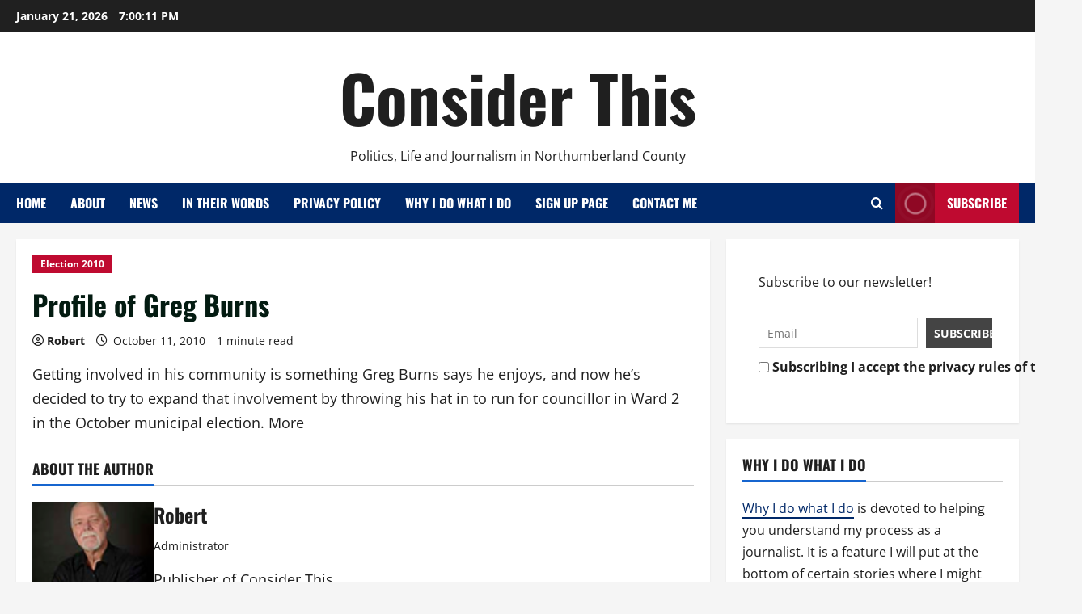

--- FILE ---
content_type: text/html; charset=UTF-8
request_url: https://consider-this.ca/profile-of-greg-burns/
body_size: 19535
content:
<!doctype html>
<html lang="en-US">

<head>
  <meta charset="UTF-8">
  <meta name="viewport" content="width=device-width, initial-scale=1">
  <link rel="profile" href="https://gmpg.org/xfn/11">

  <meta name='robots' content='index, follow, max-image-preview:large, max-snippet:-1, max-video-preview:-1' />

	<!-- This site is optimized with the Yoast SEO plugin v26.7 - https://yoast.com/wordpress/plugins/seo/ -->
	<title>Profile of Greg Burns - Consider This</title>
	<link rel="canonical" href="https://consider-this.ca/profile-of-greg-burns/" />
	<meta property="og:locale" content="en_US" />
	<meta property="og:type" content="article" />
	<meta property="og:title" content="Profile of Greg Burns - Consider This" />
	<meta property="og:description" content="Getting involved in his community is something Greg Burns says he enjoys, and now he&#8217;s decided to try" />
	<meta property="og:url" content="https://consider-this.ca/profile-of-greg-burns/" />
	<meta property="og:site_name" content="Consider This" />
	<meta property="article:published_time" content="2010-10-11T17:37:08+00:00" />
	<meta name="author" content="Robert" />
	<meta name="twitter:card" content="summary_large_image" />
	<meta name="twitter:creator" content="@rwash" />
	<meta name="twitter:site" content="@rwash" />
	<meta name="twitter:label1" content="Written by" />
	<meta name="twitter:data1" content="Robert" />
	<script type="application/ld+json" class="yoast-schema-graph">{"@context":"https://schema.org","@graph":[{"@type":"Article","@id":"https://consider-this.ca/profile-of-greg-burns/#article","isPartOf":{"@id":"https://consider-this.ca/profile-of-greg-burns/"},"author":{"name":"Robert","@id":"https://consider-this.ca/#/schema/person/2b61a651b88102458e70c1393f7aa2e0"},"headline":"Profile of Greg Burns","datePublished":"2010-10-11T17:37:08+00:00","mainEntityOfPage":{"@id":"https://consider-this.ca/profile-of-greg-burns/"},"wordCount":44,"commentCount":0,"publisher":{"@id":"https://consider-this.ca/#/schema/person/2b61a651b88102458e70c1393f7aa2e0"},"keywords":["Politics"],"articleSection":["Election 2010"],"inLanguage":"en-US","potentialAction":[{"@type":"CommentAction","name":"Comment","target":["https://consider-this.ca/profile-of-greg-burns/#respond"]}]},{"@type":"WebPage","@id":"https://consider-this.ca/profile-of-greg-burns/","url":"https://consider-this.ca/profile-of-greg-burns/","name":"Profile of Greg Burns - Consider This","isPartOf":{"@id":"https://consider-this.ca/#website"},"datePublished":"2010-10-11T17:37:08+00:00","breadcrumb":{"@id":"https://consider-this.ca/profile-of-greg-burns/#breadcrumb"},"inLanguage":"en-US","potentialAction":[{"@type":"ReadAction","target":["https://consider-this.ca/profile-of-greg-burns/"]}]},{"@type":"BreadcrumbList","@id":"https://consider-this.ca/profile-of-greg-burns/#breadcrumb","itemListElement":[{"@type":"ListItem","position":1,"name":"Home","item":"https://consider-this.ca/"},{"@type":"ListItem","position":2,"name":"Profile of Greg Burns"}]},{"@type":"WebSite","@id":"https://consider-this.ca/#website","url":"https://consider-this.ca/","name":"Consider This","description":"Politics, Life and Journalism in Northumberland County","publisher":{"@id":"https://consider-this.ca/#/schema/person/2b61a651b88102458e70c1393f7aa2e0"},"potentialAction":[{"@type":"SearchAction","target":{"@type":"EntryPoint","urlTemplate":"https://consider-this.ca/?s={search_term_string}"},"query-input":{"@type":"PropertyValueSpecification","valueRequired":true,"valueName":"search_term_string"}}],"inLanguage":"en-US"},{"@type":["Person","Organization"],"@id":"https://consider-this.ca/#/schema/person/2b61a651b88102458e70c1393f7aa2e0","name":"Robert","image":{"@type":"ImageObject","inLanguage":"en-US","@id":"https://consider-this.ca/#/schema/person/image/","url":"https://secure.gravatar.com/avatar/65106d025e7ad12a1810a69211a62c9f76ded2cae1c3d64915f488787b68f27e?s=96&d=mm&r=g","contentUrl":"https://secure.gravatar.com/avatar/65106d025e7ad12a1810a69211a62c9f76ded2cae1c3d64915f488787b68f27e?s=96&d=mm&r=g","caption":"Robert"},"logo":{"@id":"https://consider-this.ca/#/schema/person/image/"},"description":"Publisher of Consider This","url":"https://consider-this.ca/author/robert-washburn/"}]}</script>
	<!-- / Yoast SEO plugin. -->


<link rel='dns-prefetch' href='//www.googletagmanager.com' />
<link rel="alternate" title="oEmbed (JSON)" type="application/json+oembed" href="https://consider-this.ca/wp-json/oembed/1.0/embed?url=https%3A%2F%2Fconsider-this.ca%2Fprofile-of-greg-burns%2F" />
<link rel="alternate" title="oEmbed (XML)" type="text/xml+oembed" href="https://consider-this.ca/wp-json/oembed/1.0/embed?url=https%3A%2F%2Fconsider-this.ca%2Fprofile-of-greg-burns%2F&#038;format=xml" />
<style id='wp-img-auto-sizes-contain-inline-css' type='text/css'>
img:is([sizes=auto i],[sizes^="auto," i]){contain-intrinsic-size:3000px 1500px}
/*# sourceURL=wp-img-auto-sizes-contain-inline-css */
</style>
<link rel='stylesheet' id='navis-slides-css' href='https://consider-this.ca/wp-content/plugins/navis-slideshows-master/css/slides.css?ver=1.0' type='text/css' media='all' />
<link rel='stylesheet' id='simple_music_widget_styles-css' href='https://consider-this.ca/wp-content/plugins/simple-music-widget/css/style.css?ver=c0de2758c82f0a2acbdd7a41b631072e' type='text/css' media='all' />
<link rel='stylesheet' id='morenews-font-oswald-css' href='https://consider-this.ca/wp-content/themes/morenews/assets/fonts/css/oswald.css' type='text/css' media='all' />
<link rel='stylesheet' id='morenews-font-open-sans-css' href='https://consider-this.ca/wp-content/themes/morenews/assets/fonts/css/open-sans.css' type='text/css' media='all' />
<style id='wp-emoji-styles-inline-css' type='text/css'>

	img.wp-smiley, img.emoji {
		display: inline !important;
		border: none !important;
		box-shadow: none !important;
		height: 1em !important;
		width: 1em !important;
		margin: 0 0.07em !important;
		vertical-align: -0.1em !important;
		background: none !important;
		padding: 0 !important;
	}
/*# sourceURL=wp-emoji-styles-inline-css */
</style>
<link rel='stylesheet' id='wp-block-library-css' href='https://consider-this.ca/wp-includes/css/dist/block-library/style.min.css?ver=c0de2758c82f0a2acbdd7a41b631072e' type='text/css' media='all' />
<style id='wp-block-archives-inline-css' type='text/css'>
.wp-block-archives{box-sizing:border-box}.wp-block-archives-dropdown label{display:block}
/*# sourceURL=https://consider-this.ca/wp-includes/blocks/archives/style.min.css */
</style>
<style id='wp-block-columns-inline-css' type='text/css'>
.wp-block-columns{box-sizing:border-box;display:flex;flex-wrap:wrap!important}@media (min-width:782px){.wp-block-columns{flex-wrap:nowrap!important}}.wp-block-columns{align-items:normal!important}.wp-block-columns.are-vertically-aligned-top{align-items:flex-start}.wp-block-columns.are-vertically-aligned-center{align-items:center}.wp-block-columns.are-vertically-aligned-bottom{align-items:flex-end}@media (max-width:781px){.wp-block-columns:not(.is-not-stacked-on-mobile)>.wp-block-column{flex-basis:100%!important}}@media (min-width:782px){.wp-block-columns:not(.is-not-stacked-on-mobile)>.wp-block-column{flex-basis:0;flex-grow:1}.wp-block-columns:not(.is-not-stacked-on-mobile)>.wp-block-column[style*=flex-basis]{flex-grow:0}}.wp-block-columns.is-not-stacked-on-mobile{flex-wrap:nowrap!important}.wp-block-columns.is-not-stacked-on-mobile>.wp-block-column{flex-basis:0;flex-grow:1}.wp-block-columns.is-not-stacked-on-mobile>.wp-block-column[style*=flex-basis]{flex-grow:0}:where(.wp-block-columns){margin-bottom:1.75em}:where(.wp-block-columns.has-background){padding:1.25em 2.375em}.wp-block-column{flex-grow:1;min-width:0;overflow-wrap:break-word;word-break:break-word}.wp-block-column.is-vertically-aligned-top{align-self:flex-start}.wp-block-column.is-vertically-aligned-center{align-self:center}.wp-block-column.is-vertically-aligned-bottom{align-self:flex-end}.wp-block-column.is-vertically-aligned-stretch{align-self:stretch}.wp-block-column.is-vertically-aligned-bottom,.wp-block-column.is-vertically-aligned-center,.wp-block-column.is-vertically-aligned-top{width:100%}
/*# sourceURL=https://consider-this.ca/wp-includes/blocks/columns/style.min.css */
</style>
<style id='wp-block-details-inline-css' type='text/css'>
.wp-block-details{box-sizing:border-box}.wp-block-details summary{cursor:pointer}
/*# sourceURL=https://consider-this.ca/wp-includes/blocks/details/style.min.css */
</style>
<style id='wp-block-group-inline-css' type='text/css'>
.wp-block-group{box-sizing:border-box}:where(.wp-block-group.wp-block-group-is-layout-constrained){position:relative}
/*# sourceURL=https://consider-this.ca/wp-includes/blocks/group/style.min.css */
</style>
<style id='wp-block-group-theme-inline-css' type='text/css'>
:where(.wp-block-group.has-background){padding:1.25em 2.375em}
/*# sourceURL=https://consider-this.ca/wp-includes/blocks/group/theme.min.css */
</style>
<style id='global-styles-inline-css' type='text/css'>
:root{--wp--preset--aspect-ratio--square: 1;--wp--preset--aspect-ratio--4-3: 4/3;--wp--preset--aspect-ratio--3-4: 3/4;--wp--preset--aspect-ratio--3-2: 3/2;--wp--preset--aspect-ratio--2-3: 2/3;--wp--preset--aspect-ratio--16-9: 16/9;--wp--preset--aspect-ratio--9-16: 9/16;--wp--preset--color--black: #000000;--wp--preset--color--cyan-bluish-gray: #abb8c3;--wp--preset--color--white: #ffffff;--wp--preset--color--pale-pink: #f78da7;--wp--preset--color--vivid-red: #cf2e2e;--wp--preset--color--luminous-vivid-orange: #ff6900;--wp--preset--color--luminous-vivid-amber: #fcb900;--wp--preset--color--light-green-cyan: #7bdcb5;--wp--preset--color--vivid-green-cyan: #00d084;--wp--preset--color--pale-cyan-blue: #8ed1fc;--wp--preset--color--vivid-cyan-blue: #0693e3;--wp--preset--color--vivid-purple: #9b51e0;--wp--preset--gradient--vivid-cyan-blue-to-vivid-purple: linear-gradient(135deg,rgb(6,147,227) 0%,rgb(155,81,224) 100%);--wp--preset--gradient--light-green-cyan-to-vivid-green-cyan: linear-gradient(135deg,rgb(122,220,180) 0%,rgb(0,208,130) 100%);--wp--preset--gradient--luminous-vivid-amber-to-luminous-vivid-orange: linear-gradient(135deg,rgb(252,185,0) 0%,rgb(255,105,0) 100%);--wp--preset--gradient--luminous-vivid-orange-to-vivid-red: linear-gradient(135deg,rgb(255,105,0) 0%,rgb(207,46,46) 100%);--wp--preset--gradient--very-light-gray-to-cyan-bluish-gray: linear-gradient(135deg,rgb(238,238,238) 0%,rgb(169,184,195) 100%);--wp--preset--gradient--cool-to-warm-spectrum: linear-gradient(135deg,rgb(74,234,220) 0%,rgb(151,120,209) 20%,rgb(207,42,186) 40%,rgb(238,44,130) 60%,rgb(251,105,98) 80%,rgb(254,248,76) 100%);--wp--preset--gradient--blush-light-purple: linear-gradient(135deg,rgb(255,206,236) 0%,rgb(152,150,240) 100%);--wp--preset--gradient--blush-bordeaux: linear-gradient(135deg,rgb(254,205,165) 0%,rgb(254,45,45) 50%,rgb(107,0,62) 100%);--wp--preset--gradient--luminous-dusk: linear-gradient(135deg,rgb(255,203,112) 0%,rgb(199,81,192) 50%,rgb(65,88,208) 100%);--wp--preset--gradient--pale-ocean: linear-gradient(135deg,rgb(255,245,203) 0%,rgb(182,227,212) 50%,rgb(51,167,181) 100%);--wp--preset--gradient--electric-grass: linear-gradient(135deg,rgb(202,248,128) 0%,rgb(113,206,126) 100%);--wp--preset--gradient--midnight: linear-gradient(135deg,rgb(2,3,129) 0%,rgb(40,116,252) 100%);--wp--preset--font-size--small: 13px;--wp--preset--font-size--medium: 20px;--wp--preset--font-size--large: 36px;--wp--preset--font-size--x-large: 42px;--wp--preset--spacing--20: 0.44rem;--wp--preset--spacing--30: 0.67rem;--wp--preset--spacing--40: 1rem;--wp--preset--spacing--50: 1.5rem;--wp--preset--spacing--60: 2.25rem;--wp--preset--spacing--70: 3.38rem;--wp--preset--spacing--80: 5.06rem;--wp--preset--shadow--natural: 6px 6px 9px rgba(0, 0, 0, 0.2);--wp--preset--shadow--deep: 12px 12px 50px rgba(0, 0, 0, 0.4);--wp--preset--shadow--sharp: 6px 6px 0px rgba(0, 0, 0, 0.2);--wp--preset--shadow--outlined: 6px 6px 0px -3px rgb(255, 255, 255), 6px 6px rgb(0, 0, 0);--wp--preset--shadow--crisp: 6px 6px 0px rgb(0, 0, 0);}:root { --wp--style--global--content-size: 930px;--wp--style--global--wide-size: 1400px; }:where(body) { margin: 0; }.wp-site-blocks > .alignleft { float: left; margin-right: 2em; }.wp-site-blocks > .alignright { float: right; margin-left: 2em; }.wp-site-blocks > .aligncenter { justify-content: center; margin-left: auto; margin-right: auto; }:where(.wp-site-blocks) > * { margin-block-start: 24px; margin-block-end: 0; }:where(.wp-site-blocks) > :first-child { margin-block-start: 0; }:where(.wp-site-blocks) > :last-child { margin-block-end: 0; }:root { --wp--style--block-gap: 24px; }:root :where(.is-layout-flow) > :first-child{margin-block-start: 0;}:root :where(.is-layout-flow) > :last-child{margin-block-end: 0;}:root :where(.is-layout-flow) > *{margin-block-start: 24px;margin-block-end: 0;}:root :where(.is-layout-constrained) > :first-child{margin-block-start: 0;}:root :where(.is-layout-constrained) > :last-child{margin-block-end: 0;}:root :where(.is-layout-constrained) > *{margin-block-start: 24px;margin-block-end: 0;}:root :where(.is-layout-flex){gap: 24px;}:root :where(.is-layout-grid){gap: 24px;}.is-layout-flow > .alignleft{float: left;margin-inline-start: 0;margin-inline-end: 2em;}.is-layout-flow > .alignright{float: right;margin-inline-start: 2em;margin-inline-end: 0;}.is-layout-flow > .aligncenter{margin-left: auto !important;margin-right: auto !important;}.is-layout-constrained > .alignleft{float: left;margin-inline-start: 0;margin-inline-end: 2em;}.is-layout-constrained > .alignright{float: right;margin-inline-start: 2em;margin-inline-end: 0;}.is-layout-constrained > .aligncenter{margin-left: auto !important;margin-right: auto !important;}.is-layout-constrained > :where(:not(.alignleft):not(.alignright):not(.alignfull)){max-width: var(--wp--style--global--content-size);margin-left: auto !important;margin-right: auto !important;}.is-layout-constrained > .alignwide{max-width: var(--wp--style--global--wide-size);}body .is-layout-flex{display: flex;}.is-layout-flex{flex-wrap: wrap;align-items: center;}.is-layout-flex > :is(*, div){margin: 0;}body .is-layout-grid{display: grid;}.is-layout-grid > :is(*, div){margin: 0;}body{padding-top: 0px;padding-right: 0px;padding-bottom: 0px;padding-left: 0px;}a:where(:not(.wp-element-button)){text-decoration: none;}:root :where(.wp-element-button, .wp-block-button__link){background-color: #32373c;border-radius: 0;border-width: 0;color: #fff;font-family: inherit;font-size: inherit;font-style: inherit;font-weight: inherit;letter-spacing: inherit;line-height: inherit;padding-top: calc(0.667em + 2px);padding-right: calc(1.333em + 2px);padding-bottom: calc(0.667em + 2px);padding-left: calc(1.333em + 2px);text-decoration: none;text-transform: inherit;}.has-black-color{color: var(--wp--preset--color--black) !important;}.has-cyan-bluish-gray-color{color: var(--wp--preset--color--cyan-bluish-gray) !important;}.has-white-color{color: var(--wp--preset--color--white) !important;}.has-pale-pink-color{color: var(--wp--preset--color--pale-pink) !important;}.has-vivid-red-color{color: var(--wp--preset--color--vivid-red) !important;}.has-luminous-vivid-orange-color{color: var(--wp--preset--color--luminous-vivid-orange) !important;}.has-luminous-vivid-amber-color{color: var(--wp--preset--color--luminous-vivid-amber) !important;}.has-light-green-cyan-color{color: var(--wp--preset--color--light-green-cyan) !important;}.has-vivid-green-cyan-color{color: var(--wp--preset--color--vivid-green-cyan) !important;}.has-pale-cyan-blue-color{color: var(--wp--preset--color--pale-cyan-blue) !important;}.has-vivid-cyan-blue-color{color: var(--wp--preset--color--vivid-cyan-blue) !important;}.has-vivid-purple-color{color: var(--wp--preset--color--vivid-purple) !important;}.has-black-background-color{background-color: var(--wp--preset--color--black) !important;}.has-cyan-bluish-gray-background-color{background-color: var(--wp--preset--color--cyan-bluish-gray) !important;}.has-white-background-color{background-color: var(--wp--preset--color--white) !important;}.has-pale-pink-background-color{background-color: var(--wp--preset--color--pale-pink) !important;}.has-vivid-red-background-color{background-color: var(--wp--preset--color--vivid-red) !important;}.has-luminous-vivid-orange-background-color{background-color: var(--wp--preset--color--luminous-vivid-orange) !important;}.has-luminous-vivid-amber-background-color{background-color: var(--wp--preset--color--luminous-vivid-amber) !important;}.has-light-green-cyan-background-color{background-color: var(--wp--preset--color--light-green-cyan) !important;}.has-vivid-green-cyan-background-color{background-color: var(--wp--preset--color--vivid-green-cyan) !important;}.has-pale-cyan-blue-background-color{background-color: var(--wp--preset--color--pale-cyan-blue) !important;}.has-vivid-cyan-blue-background-color{background-color: var(--wp--preset--color--vivid-cyan-blue) !important;}.has-vivid-purple-background-color{background-color: var(--wp--preset--color--vivid-purple) !important;}.has-black-border-color{border-color: var(--wp--preset--color--black) !important;}.has-cyan-bluish-gray-border-color{border-color: var(--wp--preset--color--cyan-bluish-gray) !important;}.has-white-border-color{border-color: var(--wp--preset--color--white) !important;}.has-pale-pink-border-color{border-color: var(--wp--preset--color--pale-pink) !important;}.has-vivid-red-border-color{border-color: var(--wp--preset--color--vivid-red) !important;}.has-luminous-vivid-orange-border-color{border-color: var(--wp--preset--color--luminous-vivid-orange) !important;}.has-luminous-vivid-amber-border-color{border-color: var(--wp--preset--color--luminous-vivid-amber) !important;}.has-light-green-cyan-border-color{border-color: var(--wp--preset--color--light-green-cyan) !important;}.has-vivid-green-cyan-border-color{border-color: var(--wp--preset--color--vivid-green-cyan) !important;}.has-pale-cyan-blue-border-color{border-color: var(--wp--preset--color--pale-cyan-blue) !important;}.has-vivid-cyan-blue-border-color{border-color: var(--wp--preset--color--vivid-cyan-blue) !important;}.has-vivid-purple-border-color{border-color: var(--wp--preset--color--vivid-purple) !important;}.has-vivid-cyan-blue-to-vivid-purple-gradient-background{background: var(--wp--preset--gradient--vivid-cyan-blue-to-vivid-purple) !important;}.has-light-green-cyan-to-vivid-green-cyan-gradient-background{background: var(--wp--preset--gradient--light-green-cyan-to-vivid-green-cyan) !important;}.has-luminous-vivid-amber-to-luminous-vivid-orange-gradient-background{background: var(--wp--preset--gradient--luminous-vivid-amber-to-luminous-vivid-orange) !important;}.has-luminous-vivid-orange-to-vivid-red-gradient-background{background: var(--wp--preset--gradient--luminous-vivid-orange-to-vivid-red) !important;}.has-very-light-gray-to-cyan-bluish-gray-gradient-background{background: var(--wp--preset--gradient--very-light-gray-to-cyan-bluish-gray) !important;}.has-cool-to-warm-spectrum-gradient-background{background: var(--wp--preset--gradient--cool-to-warm-spectrum) !important;}.has-blush-light-purple-gradient-background{background: var(--wp--preset--gradient--blush-light-purple) !important;}.has-blush-bordeaux-gradient-background{background: var(--wp--preset--gradient--blush-bordeaux) !important;}.has-luminous-dusk-gradient-background{background: var(--wp--preset--gradient--luminous-dusk) !important;}.has-pale-ocean-gradient-background{background: var(--wp--preset--gradient--pale-ocean) !important;}.has-electric-grass-gradient-background{background: var(--wp--preset--gradient--electric-grass) !important;}.has-midnight-gradient-background{background: var(--wp--preset--gradient--midnight) !important;}.has-small-font-size{font-size: var(--wp--preset--font-size--small) !important;}.has-medium-font-size{font-size: var(--wp--preset--font-size--medium) !important;}.has-large-font-size{font-size: var(--wp--preset--font-size--large) !important;}.has-x-large-font-size{font-size: var(--wp--preset--font-size--x-large) !important;}
/*# sourceURL=global-styles-inline-css */
</style>
<style id='core-block-supports-inline-css' type='text/css'>
.wp-container-core-columns-is-layout-28f84493{flex-wrap:nowrap;}
/*# sourceURL=core-block-supports-inline-css */
</style>

<link rel='stylesheet' id='cptch_stylesheet-css' href='https://consider-this.ca/wp-content/plugins/captcha/css/front_end_style.css?ver=4.4.5' type='text/css' media='all' />
<link rel='stylesheet' id='dashicons-css' href='https://consider-this.ca/wp-includes/css/dashicons.min.css?ver=c0de2758c82f0a2acbdd7a41b631072e' type='text/css' media='all' />
<link rel='stylesheet' id='cptch_desktop_style-css' href='https://consider-this.ca/wp-content/plugins/captcha/css/desktop_style.css?ver=4.4.5' type='text/css' media='all' />
<link rel='stylesheet' id='st-widget-css' href='https://consider-this.ca/wp-content/plugins/share-this/css/style.css?ver=c0de2758c82f0a2acbdd7a41b631072e' type='text/css' media='all' />
<link rel='stylesheet' id='bootstrap-css' href='https://consider-this.ca/wp-content/themes/morenews/assets/bootstrap/css/bootstrap.min.css?ver=c0de2758c82f0a2acbdd7a41b631072e' type='text/css' media='all' />
<link rel='stylesheet' id='morenews-style-css' href='https://consider-this.ca/wp-content/themes/morenews/style.css?ver=c0de2758c82f0a2acbdd7a41b631072e' type='text/css' media='all' />
<style id='morenews-style-inline-css' type='text/css'>
body.aft-dark-mode #sidr,body.aft-dark-mode,body.aft-dark-mode.custom-background,body.aft-dark-mode #af-preloader{background-color:#000000;} body.aft-default-mode #sidr,body.aft-default-mode #af-preloader,body.aft-default-mode{background-color:#f5f5f5;} .frm_style_formidable-style.with_frm_style .frm_compact .frm_dropzone.dz-clickable .dz-message,.frm_style_formidable-style.with_frm_style input[type=submit],.frm_style_formidable-style.with_frm_style .frm_submit input[type=button],.frm_style_formidable-style.with_frm_style .frm_submit button,.frm_form_submit_style,.frm_style_formidable-style.with_frm_style .frm-edit-page-btn,.woocommerce #respond input#submit.disabled,.woocommerce #respond input#submit:disabled,.woocommerce #respond input#submit:disabled[disabled],.woocommerce a.button.disabled,.woocommerce a.button:disabled,.woocommerce a.button:disabled[disabled],.woocommerce button.button.disabled,.woocommerce button.button:disabled,.woocommerce button.button:disabled[disabled],.woocommerce input.button.disabled,.woocommerce input.button:disabled,.woocommerce input.button:disabled[disabled],.woocommerce #respond input#submit,.woocommerce a.button,.woocommerce button.button,.woocommerce input.button,.woocommerce #respond input#submit.alt,.woocommerce a.button.alt,.woocommerce button.button.alt,.woocommerce input.button.alt,.woocommerce-account .addresses .title .edit,:root .wc-block-featured-product__link :where(.wp-element-button,.wp-block-button__link),:root .wc-block-featured-category__link :where(.wp-element-button,.wp-block-button__link),hustle-button,button.wc-block-mini-cart__button,.wc-block-checkout .wp-block-button__link,.wp-block-button.wc-block-components-product-button .wp-block-button__link,.wc-block-grid__product-add-to-cart.wp-block-button .wp-block-button__link,body .wc-block-components-button,.wc-block-grid .wp-block-button__link,.woocommerce-notices-wrapper .button,body .woocommerce-notices-wrapper .button:hover,body.woocommerce .single_add_to_cart_button.button:hover,body.woocommerce a.button.add_to_cart_button:hover,.widget-title-fill-and-border .morenews-widget .wp-block-search__label,.widget-title-fill-and-border .morenews-widget .wp-block-group .wp-block-heading,.widget-title-fill-and-no-border .morenews-widget .wp-block-search__label,.widget-title-fill-and-no-border .morenews-widget .wp-block-group .wp-block-heading,.widget-title-fill-and-border .wp_post_author_widget .widget-title .header-after,.widget-title-fill-and-border .widget-title .heading-line,.widget-title-fill-and-border .aft-posts-tabs-panel .nav-tabs>li>a.active,.widget-title-fill-and-border .aft-main-banner-wrapper .widget-title .heading-line ,.widget-title-fill-and-no-border .wp_post_author_widget .widget-title .header-after,.widget-title-fill-and-no-border .widget-title .heading-line,.widget-title-fill-and-no-border .aft-posts-tabs-panel .nav-tabs>li>a.active,.widget-title-fill-and-no-border .aft-main-banner-wrapper .widget-title .heading-line,a.sidr-class-sidr-button-close,body.widget-title-border-bottom .header-after1 .heading-line-before,body.widget-title-border-bottom .widget-title .heading-line-before,.widget-title-border-center .morenews-widget .wp-block-search__label::after,.widget-title-border-center .morenews-widget .wp-block-group .wp-block-heading::after,.widget-title-border-center .wp_post_author_widget .widget-title .heading-line-before,.widget-title-border-center .aft-posts-tabs-panel .nav-tabs>li>a.active::after,.widget-title-border-center .wp_post_author_widget .widget-title .header-after::after,.widget-title-border-center .widget-title .heading-line-after,.widget-title-border-bottom .morenews-widget .wp-block-search__label::after,.widget-title-border-bottom .morenews-widget .wp-block-group .wp-block-heading::after,.widget-title-border-bottom .heading-line::before,.widget-title-border-bottom .wp-post-author-wrap .header-after::before,.widget-title-border-bottom .aft-posts-tabs-panel .nav-tabs>li>a.active span::after,.aft-dark-mode .is-style-fill a.wp-block-button__link:not(.has-background),.aft-default-mode .is-style-fill a.wp-block-button__link:not(.has-background),#reading-progress-bar,a.comment-reply-link,body.aft-default-mode .reply a,body.aft-dark-mode .reply a,.aft-popular-taxonomies-lists span::before ,#loader-wrapper div,span.heading-line::before,.wp-post-author-wrap .header-after::before,body.aft-dark-mode input[type="button"],body.aft-dark-mode input[type="reset"],body.aft-dark-mode input[type="submit"],body.aft-dark-mode .inner-suscribe input[type=submit],body.aft-default-mode input[type="button"],body.aft-default-mode input[type="reset"],body.aft-default-mode input[type="submit"],body.aft-default-mode .inner-suscribe input[type=submit],.woocommerce-product-search button[type="submit"],input.search-submit,.wp-block-search__button,.af-youtube-slider .af-video-wrap .af-bg-play i,.af-youtube-video-list .entry-header-yt-video-wrapper .af-yt-video-play i,.af-post-format i,body .btn-style1 a:visited,body .btn-style1 a,body span.post-page-numbers.current,body .morenews-pagination .nav-links .page-numbers.current,body #scroll-up,button,a.author-button.primary,.morenews-reaction-button .reaction-percentage,h3.morenews-subtitle:after,body article.sticky .read-single:before,.aft-readmore-wrapper a.aft-readmore:hover,body.aft-dark-mode .aft-readmore-wrapper a.aft-readmore:hover,footer.site-footer .aft-readmore-wrapper a.aft-readmore:hover,.aft-readmore-wrapper a.aft-readmore:hover,body .trending-posts-vertical .trending-no{background-color:#002868;} div.wpforms-container-full button[type=submit]:hover,div.wpforms-container-full button[type=submit]:not(:hover):not(:active){background-color:#002868 !important;} .grid-design-texts-over-image .aft-readmore-wrapper a.aft-readmore:hover,.aft-readmore-wrapper a.aft-readmore:hover,body.aft-dark-mode .aft-readmore-wrapper a.aft-readmore:hover,body.aft-default-mode .aft-readmore-wrapper a.aft-readmore:hover,a.author-button.primary,.morenews-post-badge,body.single .entry-header .aft-post-excerpt-and-meta .post-excerpt,body.aft-dark-mode.single span.tags-links a:hover,.morenews-pagination .nav-links .page-numbers.current,.aft-readmore-wrapper a.aft-readmore:hover,p.awpa-more-posts a:hover,.wp-post-author-meta .wp-post-author-meta-more-posts a.awpa-more-posts:hover{border-color:#002868;} body:not(.rtl) .aft-popular-taxonomies-lists span::after{border-left-color:#002868;} body.rtl .aft-popular-taxonomies-lists span::after{border-right-color:#002868;} .widget-title-fill-and-no-border .morenews-widget .wp-block-search__label::after,.widget-title-fill-and-no-border .morenews-widget .wp-block-group .wp-block-heading::after,.widget-title-fill-and-no-border .aft-posts-tabs-panel .nav-tabs>li a.active::after,.widget-title-fill-and-no-border .morenews-widget .widget-title::before,.widget-title-fill-and-no-border .morenews-customizer .widget-title::before{border-top-color:#002868;} .woocommerce div.product .woocommerce-tabs ul.tabs li.active,#scroll-up::after,.aft-dark-mode #loader,.aft-default-mode #loader{border-bottom-color:#002868;} footer.site-footer .wp-calendar-nav a:hover,footer.site-footer .wp-block-latest-comments__comment-meta a:hover,.aft-dark-mode .tagcloud a:hover,.aft-dark-mode .widget ul.menu >li a:hover,.aft-dark-mode .widget > ul > li a:hover,.banner-exclusive-posts-wrapper a:hover,.list-style .read-title h3 a:hover,.grid-design-default .read-title h3 a:hover,body.aft-dark-mode .banner-exclusive-posts-wrapper a:hover,body.aft-dark-mode .banner-exclusive-posts-wrapper a:visited:hover,body.aft-default-mode .banner-exclusive-posts-wrapper a:hover,body.aft-default-mode .banner-exclusive-posts-wrapper a:visited:hover,body.wp-post-author-meta .awpa-display-name a:hover,.widget_text a ,.post-description a:not(.aft-readmore),.post-description a:not(.aft-readmore):visited,.wp_post_author_widget .wp-post-author-meta .awpa-display-name a:hover,.wp-post-author-meta .wp-post-author-meta-more-posts a.awpa-more-posts:hover,body.aft-default-mode .af-breadcrumbs a:hover,body.aft-dark-mode .af-breadcrumbs a:hover,body .wp-block-latest-comments li.wp-block-latest-comments__comment a:hover,body .site-footer .color-pad .read-title h3 a:hover,body.aft-dark-mode #secondary .morenews-widget ul[class*="wp-block-"] a:hover,body.aft-dark-mode #secondary .morenews-widget ol[class*="wp-block-"] a:hover,body.aft-dark-mode a.post-edit-link:hover,body.aft-default-mode #secondary .morenews-widget ul[class*="wp-block-"] a:hover,body.aft-default-mode #secondary .morenews-widget ol[class*="wp-block-"] a:hover,body.aft-default-mode a.post-edit-link:hover,body.aft-default-mode #secondary .widget > ul > li a:hover,body.aft-default-mode footer.comment-meta a:hover,body.aft-dark-mode footer.comment-meta a:hover,body.aft-default-mode .comment-form a:hover,body.aft-dark-mode .comment-form a:hover,body.aft-dark-mode .entry-content > .wp-block-tag-cloud a:not(.has-text-color):hover,body.aft-default-mode .entry-content > .wp-block-tag-cloud a:not(.has-text-color):hover,body.aft-dark-mode .entry-content .wp-block-archives-list.wp-block-archives a:not(.has-text-color):hover,body.aft-default-mode .entry-content .wp-block-archives-list.wp-block-archives a:not(.has-text-color):hover,body.aft-dark-mode .entry-content .wp-block-latest-posts a:not(.has-text-color):hover,body.aft-dark-mode .entry-content .wp-block-categories-list.wp-block-categories a:not(.has-text-color):hover,body.aft-default-mode .entry-content .wp-block-latest-posts a:not(.has-text-color):hover,body.aft-default-mode .entry-content .wp-block-categories-list.wp-block-categories a:not(.has-text-color):hover,.aft-default-mode .wp-block-archives-list.wp-block-archives a:not(.has-text-color):hover,.aft-default-mode .wp-block-latest-posts a:not(.has-text-color):hover,.aft-default-mode .wp-block-categories-list.wp-block-categories a:not(.has-text-color):hover,.aft-default-mode .wp-block-latest-comments li.wp-block-latest-comments__comment a:hover,.aft-dark-mode .wp-block-archives-list.wp-block-archives a:not(.has-text-color):hover,.aft-dark-mode .wp-block-latest-posts a:not(.has-text-color):hover,.aft-dark-mode .wp-block-categories-list.wp-block-categories a:not(.has-text-color):hover,.aft-dark-mode .wp-block-latest-comments li.wp-block-latest-comments__comment a:hover,body.aft-dark-mode .morenews-pagination .nav-links a.page-numbers:hover,body.aft-default-mode .morenews-pagination .nav-links a.page-numbers:hover,body.aft-default-mode .aft-popular-taxonomies-lists ul li a:hover ,body.aft-dark-mode .aft-popular-taxonomies-lists ul li a:hover,body.aft-dark-mode .wp-calendar-nav a,body .entry-content > .wp-block-heading:not(.has-link-color):not(.wp-block-post-title) a,body .entry-content > ul a,body .entry-content > ol a,body .entry-content > p:not(.has-link-color) a ,body.aft-default-mode p.logged-in-as a,body.aft-dark-mode p.logged-in-as a,body.aft-dark-mode .woocommerce-loop-product__title:hover,body.aft-default-mode .woocommerce-loop-product__title:hover,a:hover,p a,.stars a:active,.stars a:focus,.morenews-widget.widget_text a,a.author-website:hover,.author-box-content a.author-posts-link:hover,body .morenews-sponsor a,body .morenews-source a,body.aft-default-mode .wp-block-latest-comments li.wp-block-latest-comments__comment a:hover,body.aft-dark-mode .wp-block-latest-comments li.wp-block-latest-comments__comment a:hover,.entry-content .wp-block-latest-comments a:not(.has-text-color):hover,.wc-block-grid__product .wc-block-grid__product-link:focus,body.aft-default-mode .entry-content .wp-block-heading:not(.has-link-color):not(.wp-block-post-title) a,body.aft-dark-mode .entry-content .wp-block-heading:not(.has-link-color):not(.wp-block-post-title) a,body.aft-default-mode .comment-content a,body.aft-dark-mode .comment-content a,body.aft-default-mode .post-excerpt a,body.aft-dark-mode .post-excerpt a,body.aft-default-mode .wp-block-tag-cloud a:hover,body.aft-default-mode .tagcloud a:hover,body.aft-default-mode.single span.tags-links a:hover,body.aft-default-mode p.awpa-more-posts a:hover,body.aft-default-mode p.awpa-website a:hover ,body.aft-default-mode .wp-post-author-meta h4 a:hover,body.aft-default-mode .widget ul.menu >li a:hover,body.aft-default-mode .widget > ul > li a:hover,body.aft-default-mode .nav-links a:hover,body.aft-default-mode ul.trail-items li a:hover,body.aft-dark-mode .wp-block-tag-cloud a:hover,body.aft-dark-mode .tagcloud a:hover,body.aft-dark-mode.single span.tags-links a:hover,body.aft-dark-mode p.awpa-more-posts a:hover,body.aft-dark-mode p.awpa-website a:hover ,body.aft-dark-mode .widget ul.menu >li a:hover,body.aft-dark-mode .nav-links a:hover,body.aft-dark-mode ul.trail-items li a:hover{color:#002868;} @media only screen and (min-width:992px){body.aft-default-mode .morenews-header .main-navigation .menu-desktop > ul > li:hover > a:before,body.aft-default-mode .morenews-header .main-navigation .menu-desktop > ul > li.current-menu-item > a:before{background-color:#002868;} } .woocommerce-product-search button[type="submit"],input.search-submit{background-color:#002868;} .aft-dark-mode .entry-content a:hover,.aft-dark-mode .entry-content a:focus,.aft-dark-mode .entry-content a:active,.wp-calendar-nav a,#wp-calendar tbody td a,body.aft-dark-mode #wp-calendar tbody td#today,body.aft-default-mode #wp-calendar tbody td#today,body.aft-default-mode .entry-content .wp-block-heading:not(.has-link-color):not(.wp-block-post-title) a,body.aft-dark-mode .entry-content .wp-block-heading:not(.has-link-color):not(.wp-block-post-title) a,body .entry-content > ul a,body .entry-content > ul a:visited,body .entry-content > ol a,body .entry-content > ol a:visited,body .entry-content > p:not(.has-link-color) a,body .entry-content > p:not(.has-link-color) a:visited{color:#002868;} .woocommerce-product-search button[type="submit"],input.search-submit,body.single span.tags-links a:hover,body .entry-content .wp-block-heading:not(.has-link-color):not(.wp-block-post-title) a,body .entry-content > ul a,body .entry-content > ul a:visited,body .entry-content > ol a,body .entry-content > ol a:visited,body .entry-content > p:not(.has-link-color) a,body .entry-content > p:not(.has-link-color) a:visited{border-color:#002868;} @media only screen and (min-width:993px){.main-navigation .menu-desktop > li.current-menu-item::after,.main-navigation .menu-desktop > ul > li.current-menu-item::after,.main-navigation .menu-desktop > li::after,.main-navigation .menu-desktop > ul > li::after{background-color:#002868;} } .site-branding .site-title{font-family:'Oswald','Noto Sans','Noto Sans CJK SC','Noto Sans JP','Noto Sans KR',system-ui,-apple-system,'Segoe UI',Roboto,'Helvetica Neue',Arial,sans-serif,'Apple Color Emoji','Segoe UI Emoji','Segoe UI Symbol';} body,button,input,select,optgroup,.cat-links li a,.min-read,.af-social-contacts .social-widget-menu .screen-reader-text,textarea{font-family:'Open Sans','Noto Sans','Noto Sans CJK SC','Noto Sans JP','Noto Sans KR',system-ui,-apple-system,'Segoe UI',Roboto,'Helvetica Neue',Arial,sans-serif,'Apple Color Emoji','Segoe UI Emoji','Segoe UI Symbol';} .wp-block-tag-cloud a,.tagcloud a,body span.hustle-title,.wp-block-blockspare-blockspare-tabs .bs-tabs-title-list li a.bs-tab-title,.navigation.post-navigation .nav-links a,div.custom-menu-link > a,.exclusive-posts .exclusive-now span,.aft-popular-taxonomies-lists span,.exclusive-posts a,.aft-posts-tabs-panel .nav-tabs>li>a,.widget-title-border-bottom .aft-posts-tabs-panel .nav-tabs>li>a,.nav-tabs>li,.widget ul ul li,.widget ul.menu >li ,.widget > ul > li,.wp-block-search__label,.wp-block-latest-posts.wp-block-latest-posts__list li,.wp-block-latest-comments li.wp-block-latest-comments__comment,.wp-block-group ul li a,.main-navigation ul li a,h1,h2,h3,h4,h5,h6{font-family:'Oswald','Noto Sans','Noto Sans CJK SC','Noto Sans JP','Noto Sans KR',system-ui,-apple-system,'Segoe UI',Roboto,'Helvetica Neue',Arial,sans-serif,'Apple Color Emoji','Segoe UI Emoji','Segoe UI Symbol';} .container-wrapper .elementor{max-width:100%;} .full-width-content .elementor-section-stretched,.align-content-left .elementor-section-stretched,.align-content-right .elementor-section-stretched{max-width:100%;left:0 !important;}
/*# sourceURL=morenews-style-inline-css */
</style>
<link rel='stylesheet' id='newsmore-css' href='https://consider-this.ca/wp-content/themes/newsmore/style.css?ver=1.3.19' type='text/css' media='all' />
<link rel='stylesheet' id='aft-icons-css' href='https://consider-this.ca/wp-content/themes/morenews/assets/icons/style.css?ver=c0de2758c82f0a2acbdd7a41b631072e' type='text/css' media='all' />
<link rel='stylesheet' id='slick-css' href='https://consider-this.ca/wp-content/themes/morenews/assets/slick/css/slick.min.css?ver=c0de2758c82f0a2acbdd7a41b631072e' type='text/css' media='all' />
<link rel='stylesheet' id='sidr-css' href='https://consider-this.ca/wp-content/themes/morenews/assets/sidr/css/jquery.sidr.dark.css?ver=c0de2758c82f0a2acbdd7a41b631072e' type='text/css' media='all' />
<link rel='stylesheet' id='magnific-popup-css' href='https://consider-this.ca/wp-content/themes/morenews/assets/magnific-popup/magnific-popup.css?ver=c0de2758c82f0a2acbdd7a41b631072e' type='text/css' media='all' />
<link rel='stylesheet' id='newsletter-css' href='https://consider-this.ca/wp-content/plugins/newsletter/style.css?ver=9.1.0' type='text/css' media='all' />
<link rel='stylesheet' id='yarppRelatedCss-css' href='https://consider-this.ca/wp-content/plugins/yet-another-related-posts-plugin/style/related.css?ver=5.30.11' type='text/css' media='all' />
<script type='text/javascript'>ajaxurl='https://consider-this.ca/wp-admin/admin-ajax.php';pf_nonce='c181640fef';</script><script type="text/javascript" src="https://consider-this.ca/wp-includes/js/jquery/jquery.min.js?ver=3.7.1" id="jquery-core-js"></script>
<script type="text/javascript" src="https://consider-this.ca/wp-includes/js/jquery/jquery-migrate.min.js?ver=3.4.1" id="jquery-migrate-js"></script>
<script type="text/javascript" src="https://consider-this.ca/wp-content/themes/morenews/assets/jquery.cookie.js?ver=c0de2758c82f0a2acbdd7a41b631072e" id="jquery-cookie-js"></script>
<script type="text/javascript" src="https://consider-this.ca/wp-content/themes/morenews/assets/background-script.js?ver=1.3.19" id="morenews-background-script-js"></script>

<!-- Google tag (gtag.js) snippet added by Site Kit -->
<!-- Google Analytics snippet added by Site Kit -->
<script type="text/javascript" src="https://www.googletagmanager.com/gtag/js?id=GT-NGKRNVK" id="google_gtagjs-js" async></script>
<script type="text/javascript" id="google_gtagjs-js-after">
/* <![CDATA[ */
window.dataLayer = window.dataLayer || [];function gtag(){dataLayer.push(arguments);}
gtag("set","linker",{"domains":["consider-this.ca"]});
gtag("js", new Date());
gtag("set", "developer_id.dZTNiMT", true);
gtag("config", "GT-NGKRNVK", {"googlesitekit_post_type":"post","googlesitekit_post_author":"Robert","googlesitekit_post_date":"20101011"});
//# sourceURL=google_gtagjs-js-after
/* ]]> */
</script>
<link rel="https://api.w.org/" href="https://consider-this.ca/wp-json/" /><link rel="alternate" title="JSON" type="application/json" href="https://consider-this.ca/wp-json/wp/v2/posts/1128" /><link rel="EditURI" type="application/rsd+xml" title="RSD" href="https://consider-this.ca/xmlrpc.php?rsd" />
<style>
		#category-posts-2-internal ul {padding: 0;}
#category-posts-2-internal .cat-post-item img {max-width: initial; max-height: initial; margin: initial;}
#category-posts-2-internal .cat-post-author {margin-bottom: 0;}
#category-posts-2-internal .cat-post-thumbnail {margin: 5px 10px 5px 0;}
#category-posts-2-internal .cat-post-item:before {content: ""; clear: both;}
#category-posts-2-internal .cat-post-excerpt-more {display: inline-block;}
#category-posts-2-internal .cat-post-item {list-style: none; margin: 3px 0 10px; padding: 3px 0;}
#category-posts-2-internal .cat-post-current .cat-post-title {font-weight: bold; text-transform: uppercase;}
#category-posts-2-internal [class*=cat-post-tax] {font-size: 0.85em;}
#category-posts-2-internal [class*=cat-post-tax] * {display:inline-block;}
#category-posts-2-internal .cat-post-item:after {content: ""; display: table;	clear: both;}
#category-posts-2-internal .cat-post-item .cat-post-title {overflow: hidden;text-overflow: ellipsis;white-space: initial;display: -webkit-box;-webkit-line-clamp: 2;-webkit-box-orient: vertical;padding-bottom: 0 !important;}
#category-posts-2-internal .cat-post-item:after {content: ""; display: table;	clear: both;}
#category-posts-2-internal .cat-post-thumbnail {display:block; float:left; margin:5px 10px 5px 0;}
#category-posts-2-internal .cat-post-crop {overflow:hidden;display:block;}
#category-posts-2-internal p {margin:5px 0 0 0}
#category-posts-2-internal li > div {margin:5px 0 0 0; clear:both;}
#category-posts-2-internal .dashicons {vertical-align:middle;}
#category-posts-2-internal .cat-post-thumbnail .cat-post-crop img {height: 128px;}
#category-posts-2-internal .cat-post-thumbnail .cat-post-crop img {width: 128px;}
#category-posts-2-internal .cat-post-thumbnail .cat-post-crop img {object-fit: cover; max-width: 100%; display: block;}
#category-posts-2-internal .cat-post-thumbnail .cat-post-crop-not-supported img {width: 100%;}
#category-posts-2-internal .cat-post-thumbnail {max-width:100%;}
#category-posts-2-internal .cat-post-item img {margin: initial;}
#category-posts-3-internal ul {padding: 0;}
#category-posts-3-internal .cat-post-item img {max-width: initial; max-height: initial; margin: initial;}
#category-posts-3-internal .cat-post-author {margin-bottom: 0;}
#category-posts-3-internal .cat-post-thumbnail {margin: 5px 10px 5px 0;}
#category-posts-3-internal .cat-post-item:before {content: ""; clear: both;}
#category-posts-3-internal .cat-post-excerpt-more {display: inline-block;}
#category-posts-3-internal .cat-post-item {list-style: none; margin: 3px 0 10px; padding: 3px 0;}
#category-posts-3-internal .cat-post-current .cat-post-title {font-weight: bold; text-transform: uppercase;}
#category-posts-3-internal [class*=cat-post-tax] {font-size: 0.85em;}
#category-posts-3-internal [class*=cat-post-tax] * {display:inline-block;}
#category-posts-3-internal .cat-post-item:after {content: ""; display: table;	clear: both;}
#category-posts-3-internal .cat-post-item .cat-post-title {overflow: hidden;text-overflow: ellipsis;white-space: initial;display: -webkit-box;-webkit-line-clamp: 2;-webkit-box-orient: vertical;padding-bottom: 0 !important;}
#category-posts-3-internal .cat-post-item:after {content: ""; display: table;	clear: both;}
#category-posts-3-internal .cat-post-thumbnail {display:block; float:left; margin:5px 10px 5px 0;}
#category-posts-3-internal .cat-post-crop {overflow:hidden;display:block;}
#category-posts-3-internal p {margin:5px 0 0 0}
#category-posts-3-internal li > div {margin:5px 0 0 0; clear:both;}
#category-posts-3-internal .dashicons {vertical-align:middle;}
#category-posts-3-internal .cat-post-thumbnail .cat-post-crop img {height: 140px;}
#category-posts-3-internal .cat-post-thumbnail .cat-post-crop img {width: 140px;}
#category-posts-3-internal .cat-post-thumbnail .cat-post-crop img {object-fit: cover; max-width: 100%; display: block;}
#category-posts-3-internal .cat-post-thumbnail .cat-post-crop-not-supported img {width: 100%;}
#category-posts-3-internal .cat-post-thumbnail {max-width:100%;}
#category-posts-3-internal .cat-post-item img {margin: initial;}
</style>
		
		<!-- GA Google Analytics @ https://m0n.co/ga -->
		<script>
			(function(i,s,o,g,r,a,m){i['GoogleAnalyticsObject']=r;i[r]=i[r]||function(){
			(i[r].q=i[r].q||[]).push(arguments)},i[r].l=1*new Date();a=s.createElement(o),
			m=s.getElementsByTagName(o)[0];a.async=1;a.src=g;m.parentNode.insertBefore(a,m)
			})(window,document,'script','https://www.google-analytics.com/analytics.js','ga');
			ga('create', 'UA-145895732-1', 'auto');
			ga('require', 'displayfeatures');
			ga('require', 'linkid');
			ga('send', 'pageview');
		</script>

	<meta name="generator" content="Site Kit by Google 1.170.0" />		<style type="text/css">.navis-slideshow  {width: 94%;} .navis-slideshow .slides_container div {width: 100%;}</style>
	            <script type="text/javascript"><!--
                                function powerpress_pinw(pinw_url){window.open(pinw_url, 'PowerPressPlayer','toolbar=0,status=0,resizable=1,width=460,height=320');	return false;}
                //-->

                // tabnab protection
                window.addEventListener('load', function () {
                    // make all links have rel="noopener noreferrer"
                    document.querySelectorAll('a[target="_blank"]').forEach(link => {
                        link.setAttribute('rel', 'noopener noreferrer');
                    });
                });
            </script>
            <script charset="utf-8" type="text/javascript" src="https://w.sharethis.com/button/buttons.js"></script><script type="text/javascript">stLight.options({publisher:'f550fa65-786c-42cf-86f7-f99c5029f596'});var st_type='wordpress2.9.2';</script><link rel="pingback" href="https://consider-this.ca/xmlrpc.php">    <style type="text/css">
      body .af-header-image.data-bg:before {
        opacity: 0;
      }

            .site-title a,
      .site-header .site-branding .site-title a:visited,
      .site-header .site-branding .site-title a:hover,
      .site-description {
        color: #1f1f1f      }

      body.aft-dark-mode .site-title a,
      body.aft-dark-mode .site-header .site-branding .site-title a:visited,
      body.aft-dark-mode .site-header .site-branding .site-title a:hover,
      body.aft-dark-mode .site-description {
        color: #ffffff;
      }

      .header-layout-3 .site-header .site-branding .site-title,
      .site-branding .site-title {
        font-size: 80px;
      }

      @media only screen and (max-width: 640px) {
        .site-branding .site-title {
          font-size: 2.75rem;

        }
      }

      /* @media only screen and (max-width: 375px) {
                    .site-branding .site-title {
                        font-size: 32px;

                    }
                } */

          </style>
<link rel="icon" href="https://consider-this.ca/wp-content/uploads/2020/06/cropped-thinking-guy-32x32.jpg" sizes="32x32" />
<link rel="icon" href="https://consider-this.ca/wp-content/uploads/2020/06/cropped-thinking-guy-192x192.jpg" sizes="192x192" />
<link rel="apple-touch-icon" href="https://consider-this.ca/wp-content/uploads/2020/06/cropped-thinking-guy-180x180.jpg" />
<meta name="msapplication-TileImage" content="https://consider-this.ca/wp-content/uploads/2020/06/cropped-thinking-guy-270x270.jpg" />
</head>

<body data-rsssl=1 class="wp-singular post-template-default single single-post postid-1128 single-format-standard wp-embed-responsive wp-theme-morenews wp-child-theme-newsmore  aft-sticky-header aft-default-mode aft-header-layout-centered header-image-default widget-title-border-bottom default-content-layout single-content-mode-default single-post-title-boxed align-content-left af-wide-layout">
  
  
  <div id="page" class="site af-whole-wrapper">
    <a class="skip-link screen-reader-text" href="#content">Skip to content</a>

    
    <header id="masthead" class="header-layout-centered morenews-header">
        
<div class="top-header">
    <div class="container-wrapper">
        <div class="top-bar-flex">
            <div class="top-bar-left col-2">

                <div class="date-bar-left">
                          <span class="topbar-date">
        January 21, 2026 <span id="topbar-time"></span>      </span>
                    </div>
            </div>
            <div class="top-bar-right col-2">
                <div class="aft-small-social-menu">
                                          </div>
            </div>
        </div>
    </div>
</div>
<div class="mid-header-wrapper "
>

    <div class="mid-header">
        <div class="container-wrapper">
                    <div class="mid-bar-flex">
                <div class="logo">
                        <div class="site-branding ">
              <p class="site-title font-family-1">
          <a href="https://consider-this.ca/" class="site-title-anchor" rel="home">Consider This</a>
        </p>
      
              <p class="site-description">Politics, Life and Journalism in Northumberland County</p>
          </div>

                    </div>
            </div>
        </div>
    </div>

    
</div>
<div id="main-navigation-bar" class="bottom-header">
    <div class="container-wrapper">
        <div class="bottom-nav">
            <div class="offcanvas-navigaiton">
                                <div class="navigation-container">
      <nav class="main-navigation clearfix">

        <span class="toggle-menu" >
          <a href="#" role="button" class="aft-void-menu" aria-controls="primary-menu" aria-expanded="false">
            <span class="screen-reader-text">
              Primary Menu            </span>
            <i class="ham"></i>
          </a>
        </span>


        <div class="menu main-menu menu-desktop show-menu-border"><ul id="primary-menu" class="menu"><li id="menu-item-13510" class="menu-item menu-item-type-custom menu-item-object-custom menu-item-home menu-item-13510"><a href="https://consider-this.ca">Home</a></li>
<li id="menu-item-13515" class="menu-item menu-item-type-post_type menu-item-object-page menu-item-13515"><a href="https://consider-this.ca/about-2/">About</a></li>
<li id="menu-item-13525" class="menu-item menu-item-type-taxonomy menu-item-object-category menu-item-13525"><a href="https://consider-this.ca/category/news/">News</a></li>
<li id="menu-item-13528" class="menu-item menu-item-type-taxonomy menu-item-object-post_tag menu-item-13528"><a href="https://consider-this.ca/tag/in-their-words/">In Their Words</a></li>
<li id="menu-item-13512" class="menu-item menu-item-type-post_type menu-item-object-page menu-item-13512"><a href="https://consider-this.ca/about-2/privacy-policy/">Privacy Policy</a></li>
<li id="menu-item-13511" class="menu-item menu-item-type-post_type menu-item-object-page menu-item-13511"><a href="https://consider-this.ca/why-i-do-what-i-do/">Why I do what I do</a></li>
<li id="menu-item-13514" class="menu-item menu-item-type-post_type menu-item-object-page menu-item-13514"><a href="https://consider-this.ca/discussion/sign-up-page/">Sign Up Page</a></li>
<li id="menu-item-13516" class="menu-item menu-item-type-post_type menu-item-object-page menu-item-13516"><a href="https://consider-this.ca/contact-me/">Contact me</a></li>
</ul></div>      </nav>
    </div>


              <div class="search-watch">
                                <div class="af-search-wrap">
      <div class="search-overlay" aria-label="Open search form">
        <a href="#" title="Search" class="search-icon" aria-label="Open search form">
          <i class="fa fa-search"></i>
        </a>
        <div class="af-search-form">
          <form role="search" method="get" class="search-form" action="https://consider-this.ca/">
				<label>
					<span class="screen-reader-text">Search for:</span>
					<input type="search" class="search-field" placeholder="Search &hellip;" value="" name="s" />
				</label>
				<input type="submit" class="search-submit" value="Search" />
			</form>          <!-- Live Search Results -->
          <div id="af-live-search-results"></div>
        </div>
      </div>
    </div>

                            <div class="custom-menu-link">
          <a href="https://consider-this.ca/discussion/sign-up-page/" aria-label="View Subscribe">

            
              <i class="fas fa-play"></i>
                        Subscribe          </a>
        </div>
          
                </div>

        </div>

    </div>
</div>

    </header>

    <!-- end slider-section -->

                    <div class="aft-main-breadcrumb-wrapper container-wrapper">
                  </div>
      
      <div id="content" class="container-wrapper">
      <div class="section-block-upper">
    <div id="primary" class="content-area">
        <main id="main" class="site-main">
                            <article id="post-1128" class="af-single-article post-1128 post type-post status-publish format-standard hentry category-election-2010 tag-politics">

                    <div class="entry-content-wrap read-single social-after-title">

                                <header class="entry-header pos-rel">
            <div class="read-details">
                <div class="entry-header-details af-cat-widget-carousel">
                    
                        <div class="figure-categories read-categories figure-categories-bg categories-inside-image">
                                                        <ul class="cat-links"><li class="meta-category">
                             <a class="morenews-categories category-color-1" href="https://consider-this.ca/category/election-2010/" aria-label="Election 2010">
                                 Election 2010
                             </a>
                        </li></ul>                        </div>
                                        <h1 class="entry-title">Profile of Greg Burns</h1>


                    <div class="aft-post-excerpt-and-meta color-pad">
                                                
                        <div class="entry-meta author-links">

                            


                            <span class="item-metadata posts-author byline">
                                            <i class="far fa-user-circle"></i>
                          <a href="https://consider-this.ca/author/robert-washburn/">
              Robert      </a>
                    </span>
            

                            <span class="item-metadata posts-date">
                    <i class="far fa-clock" aria-hidden="true"></i>
                    October 11, 2010                </span>
            


                            <span class="min-read">1 minute read</span>                              <div class="aft-comment-view-share">
      </div>
                              
                        </div>
                    </div>
                </div>
            </div>



        </header><!-- .entry-header -->




        <!-- end slider-section -->
                                
                        
                        

    <div class="color-pad">
        <div class="entry-content read-details">
            <p>Getting involved in his community is something Greg  Burns says he  enjoys, and now he&#8217;s decided to try to expand that involvement by  throwing his hat in to run for councillor in Ward 2 in the October  municipal election. More</p>
      <section class="morenews-author-bio">

          
    <div class="af-title-subtitle-wrap">
      <h2 class="widget-title header-after1 ">
        <span class="heading-line-before"></span>
        <span class="heading-line">About the Author</span>
        <span class="heading-line-after"></span>
      </h2>
    </div>


          <div class="author-box-content">
              <div class="author-avatar">
                  <img alt='' src='https://secure.gravatar.com/avatar/65106d025e7ad12a1810a69211a62c9f76ded2cae1c3d64915f488787b68f27e?s=96&#038;d=mm&#038;r=g' srcset='https://secure.gravatar.com/avatar/65106d025e7ad12a1810a69211a62c9f76ded2cae1c3d64915f488787b68f27e?s=192&#038;d=mm&#038;r=g 2x' class='avatar avatar-96 photo' height='96' width='96' />              </div>
              <div class="author-info">
                  <h3 class="author-name">
                      <a href="https://consider-this.ca/author/robert-washburn/">
                          Robert                      </a>
                  </h3>
                                        <p class="author-role">
                          Administrator                      </p>
                                    <p class="author-description">
                      Publisher of Consider This                  </p>

                  <div class="author-website-and-posts">
                  
                  <a href="https://consider-this.ca/author/robert-washburn/" class="author-posts-link">
                      View All Posts                  </a>
                  </div>

              </div>
          </div>
      </section>
<p class="no-break"><span class='st_facebook_buttons' st_title='Profile of Greg Burns' st_url='https://consider-this.ca/profile-of-greg-burns/' displayText='Facebook'></span><span class='st_twitter_buttons' st_title='Profile of Greg Burns' st_url='https://consider-this.ca/profile-of-greg-burns/' displayText='Twitter'></span><span class='st_email_buttons' st_title='Profile of Greg Burns' st_url='https://consider-this.ca/profile-of-greg-burns/' displayText='Email'></span><span class='st_sharethis_buttons' st_title='Profile of Greg Burns' st_url='https://consider-this.ca/profile-of-greg-burns/' displayText='ShareThis'></span><span class='st_fblike_buttons' st_title='Profile of Greg Burns' st_url='https://consider-this.ca/profile-of-greg-burns/' displayText='Facebook Like'></span><span class='st_plusone_buttons' st_title='Profile of Greg Burns' st_url='https://consider-this.ca/profile-of-greg-burns/' displayText='Google +1'></span><span class='st_pinterest _buttons' st_title='Profile of Greg Burns' st_url='https://consider-this.ca/profile-of-greg-burns/' displayText='Pinterest'></span></p><div class='yarpp yarpp-related yarpp-related-website yarpp-template-list'>
<!-- YARPP List -->
<p>Related posts:</p><ol>
<li><a href="https://consider-this.ca/burns-admits-port-hope-council-failed-to-consult-public-on-pillars/" rel="bookmark" title="Burns admits Port Hope council failed to consult public on pillars">Burns admits Port Hope council failed to consult public on pillars</a></li>
<li><a href="https://consider-this.ca/port-hope-police-issue-will-play-out-next-municipal-election/" rel="bookmark" title="Port Hope police issue will play out next municipal election">Port Hope police issue will play out next municipal election</a></li>
<li><a href="https://consider-this.ca/profile-of-john-morand/" rel="bookmark" title="Profile of John Morand">Profile of John Morand</a></li>
<li><a href="https://consider-this.ca/profile-of-martin-partridge-former-mayoral-now-councillor/" rel="bookmark" title="Profile of Martin Partridge (former mayoral, now councillor)">Profile of Martin Partridge (former mayoral, now councillor)</a></li>
<li><a href="https://consider-this.ca/profile-of-jeff-lees/" rel="bookmark" title="Profile of Jeff Lees">Profile of Jeff Lees</a></li>
</ol>
</div>
                            <div class="post-item-metadata entry-meta author-links">
                    <span class="tags-links">Tags: <a href="https://consider-this.ca/tag/politics/" rel="tag">Politics</a></span>                </div>
                        
	<nav class="navigation post-navigation" aria-label="Post navigation">
		<h2 class="screen-reader-text">Post navigation</h2>
		<div class="nav-links"><div class="nav-previous"><a href="https://consider-this.ca/profile-of-bob-johnston/" rel="prev">Previous: <span class="em-post-navigation nav-title">Profile of Bob Johnston</span></a></div><div class="nav-next"><a href="https://consider-this.ca/mayoral-candidates-analysis/" rel="next">Next: <span class="em-post-navigation nav-title">Mayoral candidates analysis</span></a></div></div>
	</nav>                    </div><!-- .entry-content -->
    </div>
                    </div>



                    
<div id="comments" class="comments-area">

		<div id="respond" class="comment-respond">
		<h3 id="reply-title" class="comment-reply-title">Leave a Reply</h3><p class="must-log-in">You must be <a href="https://consider-this.ca/wp-login.php?redirect_to=https%3A%2F%2Fconsider-this.ca%2Fprofile-of-greg-burns%2F">logged in</a> to post a comment.</p>	</div><!-- #respond -->
	<p class="akismet_comment_form_privacy_notice">This site uses Akismet to reduce spam. <a href="https://akismet.com/privacy/" target="_blank" rel="nofollow noopener">Learn how your comment data is processed.</a></p>
</div><!-- #comments -->



                    
<div class="promotionspace enable-promotionspace">
    <div class="af-reated-posts morenews-customizer">
                        
    <div class="af-title-subtitle-wrap">
      <h2 class="widget-title header-after1 ">
        <span class="heading-line-before"></span>
        <span class="heading-line">Related Stories</span>
        <span class="heading-line-after"></span>
      </h2>
    </div>
                        <div class="af-container-row clearfix">
                                    <div class="col-3 float-l pad latest-posts-grid af-sec-post">
                        
    <div class="pos-rel read-single color-pad clearfix af-cat-widget-carousel grid-design-default no-post-image">
      
      <div class="read-img pos-rel read-bg-img">
        <a class="aft-post-image-link" aria-label="New council must walk fine line or repeat the past" href="https://consider-this.ca/new-council-must-walk-fine-line-or-repeat-the-past/"></a>
                <div class="post-format-and-min-read-wrap">
                            </div>

                  <div class="category-min-read-wrap">
            <div class="read-categories categories-inside-image">
              <ul class="cat-links"><li class="meta-category">
                             <a class="morenews-categories category-color-1" href="https://consider-this.ca/category/election-2010/" aria-label="Election 2010">
                                 Election 2010
                             </a>
                        </li><li class="meta-category">
                             <a class="morenews-categories category-color-1" href="https://consider-this.ca/category/thinking-out-loud/" aria-label="Thinking Out Loud">
                                 Thinking Out Loud
                             </a>
                        </li></ul>            </div>
          </div>
        
      </div>

      <div class="pad read-details color-tp-pad">
        
                  <div class="read-title">
            <h3>
              <a href="https://consider-this.ca/new-council-must-walk-fine-line-or-repeat-the-past/">New council must walk fine line or repeat the past</a>
            </h3>
          </div>
          <div class="post-item-metadata entry-meta author-links">
            


                            <span class="item-metadata posts-author byline">
                                            <i class="far fa-user-circle"></i>
                          <a href="https://consider-this.ca/author/robert-washburn/">
              Robert      </a>
                    </span>
            

                            <span class="item-metadata posts-date">
                    <i class="far fa-clock" aria-hidden="true"></i>
                    October 26, 2010                </span>
            


              <span class="aft-comment-view-share">
            <span class="aft-comment-count">
          <a href="https://consider-this.ca/new-council-must-walk-fine-line-or-repeat-the-past/">
            <i class="far fa-comment"></i>
            <span class="aft-show-hover">
              0            </span>
          </a>
        </span>
      </span>
            </div>
        
              </div>
    </div>

                    </div>
                                <div class="col-3 float-l pad latest-posts-grid af-sec-post">
                        
    <div class="pos-rel read-single color-pad clearfix af-cat-widget-carousel grid-design-default no-post-image">
      
      <div class="read-img pos-rel read-bg-img">
        <a class="aft-post-image-link" aria-label="A letter from a citizen journalist: debriefing election coverage" href="https://consider-this.ca/a-letter-from-a-citizen-journalist-debriefing-election-coverage/"></a>
                <div class="post-format-and-min-read-wrap">
                            </div>

                  <div class="category-min-read-wrap">
            <div class="read-categories categories-inside-image">
              <ul class="cat-links"><li class="meta-category">
                             <a class="morenews-categories category-color-1" href="https://consider-this.ca/category/community-voices/" aria-label="Community Voices">
                                 Community Voices
                             </a>
                        </li><li class="meta-category">
                             <a class="morenews-categories category-color-1" href="https://consider-this.ca/category/election-2010/" aria-label="Election 2010">
                                 Election 2010
                             </a>
                        </li></ul>            </div>
          </div>
        
      </div>

      <div class="pad read-details color-tp-pad">
        
                  <div class="read-title">
            <h3>
              <a href="https://consider-this.ca/a-letter-from-a-citizen-journalist-debriefing-election-coverage/">A letter from a citizen journalist: debriefing election coverage</a>
            </h3>
          </div>
          <div class="post-item-metadata entry-meta author-links">
            


                            <span class="item-metadata posts-author byline">
                                            <i class="far fa-user-circle"></i>
                          <a href="https://consider-this.ca/author/robert-washburn/">
              Robert      </a>
                    </span>
            

                            <span class="item-metadata posts-date">
                    <i class="far fa-clock" aria-hidden="true"></i>
                    October 26, 2010                </span>
            


              <span class="aft-comment-view-share">
            <span class="aft-comment-count">
          <a href="https://consider-this.ca/a-letter-from-a-citizen-journalist-debriefing-election-coverage/">
            <i class="far fa-comment"></i>
            <span class="aft-show-hover">
              0            </span>
          </a>
        </span>
      </span>
            </div>
        
              </div>
    </div>

                    </div>
                                <div class="col-3 float-l pad latest-posts-grid af-sec-post">
                        
    <div class="pos-rel read-single color-pad clearfix af-cat-widget-carousel grid-design-default no-post-image">
      
      <div class="read-img pos-rel read-bg-img">
        <a class="aft-post-image-link" aria-label="Plugging your nose to mark the ballot" href="https://consider-this.ca/plugging-your-nose-to-mark-the-ballot/"></a>
                <div class="post-format-and-min-read-wrap">
                            </div>

                  <div class="category-min-read-wrap">
            <div class="read-categories categories-inside-image">
              <ul class="cat-links"><li class="meta-category">
                             <a class="morenews-categories category-color-1" href="https://consider-this.ca/category/election-2010/" aria-label="Election 2010">
                                 Election 2010
                             </a>
                        </li><li class="meta-category">
                             <a class="morenews-categories category-color-1" href="https://consider-this.ca/category/thinking-out-loud/" aria-label="Thinking Out Loud">
                                 Thinking Out Loud
                             </a>
                        </li></ul>            </div>
          </div>
        
      </div>

      <div class="pad read-details color-tp-pad">
        
                  <div class="read-title">
            <h3>
              <a href="https://consider-this.ca/plugging-your-nose-to-mark-the-ballot/">Plugging your nose to mark the ballot</a>
            </h3>
          </div>
          <div class="post-item-metadata entry-meta author-links">
            


                            <span class="item-metadata posts-author byline">
                                            <i class="far fa-user-circle"></i>
                          <a href="https://consider-this.ca/author/robert-washburn/">
              Robert      </a>
                    </span>
            

                            <span class="item-metadata posts-date">
                    <i class="far fa-clock" aria-hidden="true"></i>
                    October 25, 2010                </span>
            


              <span class="aft-comment-view-share">
            <span class="aft-comment-count">
          <a href="https://consider-this.ca/plugging-your-nose-to-mark-the-ballot/">
            <i class="far fa-comment"></i>
            <span class="aft-show-hover">
              0            </span>
          </a>
        </span>
      </span>
            </div>
        
              </div>
    </div>

                    </div>
                        </div>
    </div>
</div>
                </article>
            
        </main><!-- #main -->
    </div><!-- #primary -->

    


<div id="secondary" class="sidebar-area sidebar-sticky-top">
        <aside class="widget-area color-pad">
            <div id="block-10" class="widget morenews-widget widget_block">
<div style="padding:20px" class="wp-block-tnp-minimal"><p>Subscribe to our newsletter!</p><div><div class="tnp tnp-subscription-minimal  "><form action="https://consider-this.ca/?na=s" method="post" style="text-align: center"><input type="hidden" name="nr" value="minimal">
<input type="hidden" name="nlang" value="">
<input class="tnp-email" type="email" required name="ne" value="" placeholder="Email"><input class="tnp-submit" type="submit" value="Subscribe" style="">
<div class="tnp-field tnp-privacy-field"><label><input type="checkbox" name="ny" required class="tnp-privacy"> Subscribing I accept the privacy rules of this site</label></div></form></div>
</div></div>
</div><div id="text-5" class="widget morenews-widget widget_text"><h2 class="widget-title widget-title-1"><span class="heading-line-before"></span><span class="heading-line">Why I do what I do</span><span class="heading-line-after"></span></h2>			<div class="textwidget"><p><A HREF="https://consider-this.ca/why-i-do-what-i-do/" TARGET="_BLANK">Why I do what I do</A> is devoted to helping you understand my process as a journalist. It is a feature I will put at the bottom of certain stories where I might deviate from normal journalism practices or processes. It is meant to provide insight. Not everything I do is random. In fact, many times journalists make deliberate, considered decisions in producing stories. I hope this helps.</p>
</div>
		</div><div id="block-16" class="widget morenews-widget widget_block">
<div class="wp-block-columns is-layout-flex wp-container-core-columns-is-layout-28f84493 wp-block-columns-is-layout-flex">
<div class="wp-block-column is-layout-flow wp-block-column-is-layout-flow" style="flex-basis:100%">
<div class="wp-block-group is-layout-constrained wp-block-group-is-layout-constrained">
<div class="wp-block-group is-layout-constrained wp-block-group-is-layout-constrained">
<div class="wp-block-columns is-layout-flex wp-container-core-columns-is-layout-28f84493 wp-block-columns-is-layout-flex">
<div class="wp-block-column is-layout-flow wp-block-column-is-layout-flow" style="flex-basis:100%">
<details class="wp-block-details is-layout-flow wp-block-details-is-layout-flow"><summary>Archive</summary>
<div class="wp-block-columns is-layout-flex wp-container-core-columns-is-layout-28f84493 wp-block-columns-is-layout-flex">
<div class="wp-block-column is-layout-flow wp-block-column-is-layout-flow" style="flex-basis:100%"><ul class="wp-block-archives-list wp-block-archives">	<li><a href='https://consider-this.ca/2026/01/'>January 2026</a></li>
	<li><a href='https://consider-this.ca/2025/12/'>December 2025</a></li>
	<li><a href='https://consider-this.ca/2025/11/'>November 2025</a></li>
	<li><a href='https://consider-this.ca/2025/10/'>October 2025</a></li>
	<li><a href='https://consider-this.ca/2025/09/'>September 2025</a></li>
	<li><a href='https://consider-this.ca/2025/08/'>August 2025</a></li>
	<li><a href='https://consider-this.ca/2025/07/'>July 2025</a></li>
	<li><a href='https://consider-this.ca/2025/06/'>June 2025</a></li>
	<li><a href='https://consider-this.ca/2025/05/'>May 2025</a></li>
	<li><a href='https://consider-this.ca/2025/04/'>April 2025</a></li>
	<li><a href='https://consider-this.ca/2025/03/'>March 2025</a></li>
	<li><a href='https://consider-this.ca/2025/02/'>February 2025</a></li>
	<li><a href='https://consider-this.ca/2025/01/'>January 2025</a></li>
	<li><a href='https://consider-this.ca/2024/12/'>December 2024</a></li>
	<li><a href='https://consider-this.ca/2024/11/'>November 2024</a></li>
	<li><a href='https://consider-this.ca/2024/10/'>October 2024</a></li>
	<li><a href='https://consider-this.ca/2024/09/'>September 2024</a></li>
	<li><a href='https://consider-this.ca/2024/08/'>August 2024</a></li>
	<li><a href='https://consider-this.ca/2024/07/'>July 2024</a></li>
	<li><a href='https://consider-this.ca/2024/06/'>June 2024</a></li>
	<li><a href='https://consider-this.ca/2024/05/'>May 2024</a></li>
	<li><a href='https://consider-this.ca/2024/04/'>April 2024</a></li>
	<li><a href='https://consider-this.ca/2024/03/'>March 2024</a></li>
	<li><a href='https://consider-this.ca/2024/02/'>February 2024</a></li>
	<li><a href='https://consider-this.ca/2024/01/'>January 2024</a></li>
	<li><a href='https://consider-this.ca/2023/12/'>December 2023</a></li>
	<li><a href='https://consider-this.ca/2023/11/'>November 2023</a></li>
	<li><a href='https://consider-this.ca/2023/10/'>October 2023</a></li>
	<li><a href='https://consider-this.ca/2023/09/'>September 2023</a></li>
	<li><a href='https://consider-this.ca/2023/08/'>August 2023</a></li>
	<li><a href='https://consider-this.ca/2023/07/'>July 2023</a></li>
	<li><a href='https://consider-this.ca/2023/06/'>June 2023</a></li>
	<li><a href='https://consider-this.ca/2023/05/'>May 2023</a></li>
	<li><a href='https://consider-this.ca/2023/04/'>April 2023</a></li>
	<li><a href='https://consider-this.ca/2023/03/'>March 2023</a></li>
	<li><a href='https://consider-this.ca/2023/02/'>February 2023</a></li>
	<li><a href='https://consider-this.ca/2023/01/'>January 2023</a></li>
	<li><a href='https://consider-this.ca/2022/12/'>December 2022</a></li>
	<li><a href='https://consider-this.ca/2022/11/'>November 2022</a></li>
	<li><a href='https://consider-this.ca/2022/10/'>October 2022</a></li>
	<li><a href='https://consider-this.ca/2022/09/'>September 2022</a></li>
	<li><a href='https://consider-this.ca/2022/08/'>August 2022</a></li>
	<li><a href='https://consider-this.ca/2022/07/'>July 2022</a></li>
	<li><a href='https://consider-this.ca/2022/06/'>June 2022</a></li>
	<li><a href='https://consider-this.ca/2022/05/'>May 2022</a></li>
	<li><a href='https://consider-this.ca/2022/04/'>April 2022</a></li>
	<li><a href='https://consider-this.ca/2022/03/'>March 2022</a></li>
	<li><a href='https://consider-this.ca/2022/02/'>February 2022</a></li>
	<li><a href='https://consider-this.ca/2022/01/'>January 2022</a></li>
	<li><a href='https://consider-this.ca/2021/12/'>December 2021</a></li>
	<li><a href='https://consider-this.ca/2021/11/'>November 2021</a></li>
	<li><a href='https://consider-this.ca/2021/10/'>October 2021</a></li>
	<li><a href='https://consider-this.ca/2021/09/'>September 2021</a></li>
	<li><a href='https://consider-this.ca/2021/08/'>August 2021</a></li>
	<li><a href='https://consider-this.ca/2021/07/'>July 2021</a></li>
	<li><a href='https://consider-this.ca/2021/06/'>June 2021</a></li>
	<li><a href='https://consider-this.ca/2021/05/'>May 2021</a></li>
	<li><a href='https://consider-this.ca/2021/04/'>April 2021</a></li>
	<li><a href='https://consider-this.ca/2021/03/'>March 2021</a></li>
	<li><a href='https://consider-this.ca/2021/02/'>February 2021</a></li>
	<li><a href='https://consider-this.ca/2021/01/'>January 2021</a></li>
	<li><a href='https://consider-this.ca/2020/12/'>December 2020</a></li>
	<li><a href='https://consider-this.ca/2020/11/'>November 2020</a></li>
	<li><a href='https://consider-this.ca/2020/10/'>October 2020</a></li>
	<li><a href='https://consider-this.ca/2020/09/'>September 2020</a></li>
	<li><a href='https://consider-this.ca/2020/08/'>August 2020</a></li>
	<li><a href='https://consider-this.ca/2020/07/'>July 2020</a></li>
	<li><a href='https://consider-this.ca/2020/06/'>June 2020</a></li>
	<li><a href='https://consider-this.ca/2020/05/'>May 2020</a></li>
	<li><a href='https://consider-this.ca/2020/04/'>April 2020</a></li>
	<li><a href='https://consider-this.ca/2020/03/'>March 2020</a></li>
	<li><a href='https://consider-this.ca/2020/02/'>February 2020</a></li>
	<li><a href='https://consider-this.ca/2020/01/'>January 2020</a></li>
	<li><a href='https://consider-this.ca/2019/12/'>December 2019</a></li>
	<li><a href='https://consider-this.ca/2019/11/'>November 2019</a></li>
	<li><a href='https://consider-this.ca/2019/10/'>October 2019</a></li>
	<li><a href='https://consider-this.ca/2019/09/'>September 2019</a></li>
	<li><a href='https://consider-this.ca/2019/08/'>August 2019</a></li>
	<li><a href='https://consider-this.ca/2019/07/'>July 2019</a></li>
	<li><a href='https://consider-this.ca/2019/06/'>June 2019</a></li>
	<li><a href='https://consider-this.ca/2019/05/'>May 2019</a></li>
	<li><a href='https://consider-this.ca/2019/04/'>April 2019</a></li>
	<li><a href='https://consider-this.ca/2019/03/'>March 2019</a></li>
	<li><a href='https://consider-this.ca/2019/02/'>February 2019</a></li>
	<li><a href='https://consider-this.ca/2019/01/'>January 2019</a></li>
	<li><a href='https://consider-this.ca/2018/12/'>December 2018</a></li>
	<li><a href='https://consider-this.ca/2018/11/'>November 2018</a></li>
	<li><a href='https://consider-this.ca/2018/10/'>October 2018</a></li>
	<li><a href='https://consider-this.ca/2018/09/'>September 2018</a></li>
	<li><a href='https://consider-this.ca/2018/08/'>August 2018</a></li>
	<li><a href='https://consider-this.ca/2018/07/'>July 2018</a></li>
	<li><a href='https://consider-this.ca/2018/06/'>June 2018</a></li>
	<li><a href='https://consider-this.ca/2018/05/'>May 2018</a></li>
	<li><a href='https://consider-this.ca/2018/04/'>April 2018</a></li>
	<li><a href='https://consider-this.ca/2018/03/'>March 2018</a></li>
	<li><a href='https://consider-this.ca/2018/02/'>February 2018</a></li>
	<li><a href='https://consider-this.ca/2018/01/'>January 2018</a></li>
	<li><a href='https://consider-this.ca/2017/12/'>December 2017</a></li>
	<li><a href='https://consider-this.ca/2017/11/'>November 2017</a></li>
	<li><a href='https://consider-this.ca/2017/10/'>October 2017</a></li>
	<li><a href='https://consider-this.ca/2017/09/'>September 2017</a></li>
	<li><a href='https://consider-this.ca/2017/08/'>August 2017</a></li>
	<li><a href='https://consider-this.ca/2017/07/'>July 2017</a></li>
	<li><a href='https://consider-this.ca/2017/06/'>June 2017</a></li>
	<li><a href='https://consider-this.ca/2017/05/'>May 2017</a></li>
	<li><a href='https://consider-this.ca/2017/04/'>April 2017</a></li>
	<li><a href='https://consider-this.ca/2017/03/'>March 2017</a></li>
	<li><a href='https://consider-this.ca/2017/02/'>February 2017</a></li>
	<li><a href='https://consider-this.ca/2017/01/'>January 2017</a></li>
	<li><a href='https://consider-this.ca/2016/12/'>December 2016</a></li>
	<li><a href='https://consider-this.ca/2016/11/'>November 2016</a></li>
	<li><a href='https://consider-this.ca/2016/10/'>October 2016</a></li>
	<li><a href='https://consider-this.ca/2016/09/'>September 2016</a></li>
	<li><a href='https://consider-this.ca/2016/08/'>August 2016</a></li>
	<li><a href='https://consider-this.ca/2016/07/'>July 2016</a></li>
	<li><a href='https://consider-this.ca/2016/05/'>May 2016</a></li>
	<li><a href='https://consider-this.ca/2016/04/'>April 2016</a></li>
	<li><a href='https://consider-this.ca/2016/03/'>March 2016</a></li>
	<li><a href='https://consider-this.ca/2016/02/'>February 2016</a></li>
	<li><a href='https://consider-this.ca/2016/01/'>January 2016</a></li>
	<li><a href='https://consider-this.ca/2015/12/'>December 2015</a></li>
	<li><a href='https://consider-this.ca/2015/11/'>November 2015</a></li>
	<li><a href='https://consider-this.ca/2015/10/'>October 2015</a></li>
	<li><a href='https://consider-this.ca/2015/09/'>September 2015</a></li>
	<li><a href='https://consider-this.ca/2015/08/'>August 2015</a></li>
	<li><a href='https://consider-this.ca/2015/07/'>July 2015</a></li>
	<li><a href='https://consider-this.ca/2015/06/'>June 2015</a></li>
	<li><a href='https://consider-this.ca/2015/05/'>May 2015</a></li>
	<li><a href='https://consider-this.ca/2015/04/'>April 2015</a></li>
	<li><a href='https://consider-this.ca/2015/03/'>March 2015</a></li>
	<li><a href='https://consider-this.ca/2015/02/'>February 2015</a></li>
	<li><a href='https://consider-this.ca/2015/01/'>January 2015</a></li>
	<li><a href='https://consider-this.ca/2014/12/'>December 2014</a></li>
	<li><a href='https://consider-this.ca/2014/11/'>November 2014</a></li>
	<li><a href='https://consider-this.ca/2014/10/'>October 2014</a></li>
	<li><a href='https://consider-this.ca/2014/09/'>September 2014</a></li>
	<li><a href='https://consider-this.ca/2014/08/'>August 2014</a></li>
	<li><a href='https://consider-this.ca/2014/07/'>July 2014</a></li>
	<li><a href='https://consider-this.ca/2014/06/'>June 2014</a></li>
	<li><a href='https://consider-this.ca/2014/05/'>May 2014</a></li>
	<li><a href='https://consider-this.ca/2014/04/'>April 2014</a></li>
	<li><a href='https://consider-this.ca/2014/02/'>February 2014</a></li>
	<li><a href='https://consider-this.ca/2014/01/'>January 2014</a></li>
	<li><a href='https://consider-this.ca/2013/12/'>December 2013</a></li>
	<li><a href='https://consider-this.ca/2013/11/'>November 2013</a></li>
	<li><a href='https://consider-this.ca/2013/10/'>October 2013</a></li>
	<li><a href='https://consider-this.ca/2013/09/'>September 2013</a></li>
	<li><a href='https://consider-this.ca/2013/08/'>August 2013</a></li>
	<li><a href='https://consider-this.ca/2013/07/'>July 2013</a></li>
	<li><a href='https://consider-this.ca/2013/06/'>June 2013</a></li>
	<li><a href='https://consider-this.ca/2013/05/'>May 2013</a></li>
	<li><a href='https://consider-this.ca/2013/04/'>April 2013</a></li>
	<li><a href='https://consider-this.ca/2013/03/'>March 2013</a></li>
	<li><a href='https://consider-this.ca/2013/02/'>February 2013</a></li>
	<li><a href='https://consider-this.ca/2013/01/'>January 2013</a></li>
	<li><a href='https://consider-this.ca/2012/12/'>December 2012</a></li>
	<li><a href='https://consider-this.ca/2012/11/'>November 2012</a></li>
	<li><a href='https://consider-this.ca/2012/10/'>October 2012</a></li>
	<li><a href='https://consider-this.ca/2012/09/'>September 2012</a></li>
	<li><a href='https://consider-this.ca/2012/08/'>August 2012</a></li>
	<li><a href='https://consider-this.ca/2012/07/'>July 2012</a></li>
	<li><a href='https://consider-this.ca/2012/06/'>June 2012</a></li>
	<li><a href='https://consider-this.ca/2012/05/'>May 2012</a></li>
	<li><a href='https://consider-this.ca/2012/04/'>April 2012</a></li>
	<li><a href='https://consider-this.ca/2012/03/'>March 2012</a></li>
	<li><a href='https://consider-this.ca/2012/02/'>February 2012</a></li>
	<li><a href='https://consider-this.ca/2012/01/'>January 2012</a></li>
	<li><a href='https://consider-this.ca/2011/12/'>December 2011</a></li>
	<li><a href='https://consider-this.ca/2011/11/'>November 2011</a></li>
	<li><a href='https://consider-this.ca/2011/10/'>October 2011</a></li>
	<li><a href='https://consider-this.ca/2011/09/'>September 2011</a></li>
	<li><a href='https://consider-this.ca/2011/08/'>August 2011</a></li>
	<li><a href='https://consider-this.ca/2011/07/'>July 2011</a></li>
	<li><a href='https://consider-this.ca/2011/06/'>June 2011</a></li>
	<li><a href='https://consider-this.ca/2011/05/'>May 2011</a></li>
	<li><a href='https://consider-this.ca/2011/04/'>April 2011</a></li>
	<li><a href='https://consider-this.ca/2011/03/'>March 2011</a></li>
	<li><a href='https://consider-this.ca/2011/02/'>February 2011</a></li>
	<li><a href='https://consider-this.ca/2011/01/'>January 2011</a></li>
	<li><a href='https://consider-this.ca/2010/12/'>December 2010</a></li>
	<li><a href='https://consider-this.ca/2010/10/'>October 2010</a></li>
	<li><a href='https://consider-this.ca/2010/09/'>September 2010</a></li>
	<li><a href='https://consider-this.ca/2010/08/'>August 2010</a></li>
	<li><a href='https://consider-this.ca/2010/07/'>July 2010</a></li>
	<li><a href='https://consider-this.ca/2010/06/'>June 2010</a></li>
	<li><a href='https://consider-this.ca/2010/05/'>May 2010</a></li>
	<li><a href='https://consider-this.ca/2010/03/'>March 2010</a></li>
	<li><a href='https://consider-this.ca/2010/02/'>February 2010</a></li>
	<li><a href='https://consider-this.ca/2010/01/'>January 2010</a></li>
	<li><a href='https://consider-this.ca/2009/12/'>December 2009</a></li>
	<li><a href='https://consider-this.ca/2009/10/'>October 2009</a></li>
	<li><a href='https://consider-this.ca/2009/09/'>September 2009</a></li>
	<li><a href='https://consider-this.ca/2009/08/'>August 2009</a></li>
	<li><a href='https://consider-this.ca/2009/07/'>July 2009</a></li>
	<li><a href='https://consider-this.ca/2009/06/'>June 2009</a></li>
</ul></div>
</div>
</details>
</div>
</div>
</div>
</div>
</div>
</div>
</div>
        </aside>
</div></div>

  </div>



  
        <section class="aft-blocks above-footer-widget-section">
                    </section>
        <footer class="site-footer aft-footer-sidebar-col-1" data-background="">
        <div class="primary-footer">
        <div class="container-wrapper">
          <div class="af-container-row">
            
                          <div class="primary-footer-area footer-second-widgets-section  col-3 float-l pad">
                <section class="widget-area color-pad">
                  <div id="category-posts-2" class="widget morenews-widget cat-post-widget"><h2 class="widget-title widget-title-1"><span class="heading-line-before"></span><span class="heading-line"><a href="https://consider-this.ca/category/columns/">Columns</a></span><span class="heading-line-after"></span></h2><ul id="category-posts-2-internal" class="category-posts-internal">
<li class='cat-post-item'><div><a class="cat-post-title" href="https://consider-this.ca/pending-winter-brings-crisis-for-local-homeless/" rel="bookmark">Pending winter brings crisis for local homeless</a></div><div><a class="cat-post-thumbnail cat-post-none" href="https://consider-this.ca/pending-winter-brings-crisis-for-local-homeless/" title="Pending winter brings crisis for local homeless"><span class="cat-post-crop cat-post-format cat-post-format-standard"><img width="128" height="128" src="https://consider-this.ca/wp-content/uploads/2017/12/homeless-140x140.jpg" class="attachment-thumbnail size-thumbnail wp-post-image" alt="homeless" data-cat-posts-width="128" data-cat-posts-height="128" decoding="async" loading="lazy" srcset="https://consider-this.ca/wp-content/uploads/2017/12/homeless-140x140.jpg 140w, https://consider-this.ca/wp-content/uploads/2017/12/homeless-60x60.jpg 60w, https://consider-this.ca/wp-content/uploads/2017/12/homeless-32x32.jpg 32w, https://consider-this.ca/wp-content/uploads/2017/12/homeless-50x50.jpg 50w, https://consider-this.ca/wp-content/uploads/2017/12/homeless-64x64.jpg 64w, https://consider-this.ca/wp-content/uploads/2017/12/homeless-96x96.jpg 96w, https://consider-this.ca/wp-content/uploads/2017/12/homeless-128x128.jpg 128w" sizes="auto, (max-width: 128px) 100vw, 128px" /></span></a></div></li><li class='cat-post-item'><div><a class="cat-post-title" href="https://consider-this.ca/homelessness-solution-more-than-just-finding-a-place-to-sleep/" rel="bookmark">Homelessness solution more than just finding a place to sleep</a></div><div><a class="cat-post-thumbnail cat-post-none" href="https://consider-this.ca/homelessness-solution-more-than-just-finding-a-place-to-sleep/" title="Homelessness solution more than just finding a place to sleep"><span class="cat-post-crop cat-post-format cat-post-format-standard"><img width="128" height="128" src="https://consider-this.ca/wp-content/uploads/2017/07/eight_col_3342505_m-140x140.jpg" class="attachment-thumbnail size-thumbnail wp-post-image" alt="eight_col_3342505_m" data-cat-posts-width="128" data-cat-posts-height="128" decoding="async" loading="lazy" srcset="https://consider-this.ca/wp-content/uploads/2017/07/eight_col_3342505_m-140x140.jpg 140w, https://consider-this.ca/wp-content/uploads/2017/07/eight_col_3342505_m-60x60.jpg 60w, https://consider-this.ca/wp-content/uploads/2017/07/eight_col_3342505_m-32x32.jpg 32w, https://consider-this.ca/wp-content/uploads/2017/07/eight_col_3342505_m-50x50.jpg 50w, https://consider-this.ca/wp-content/uploads/2017/07/eight_col_3342505_m-64x64.jpg 64w, https://consider-this.ca/wp-content/uploads/2017/07/eight_col_3342505_m-96x96.jpg 96w, https://consider-this.ca/wp-content/uploads/2017/07/eight_col_3342505_m-128x128.jpg 128w" sizes="auto, (max-width: 128px) 100vw, 128px" /></span></a></div></li></ul>
</div><div id="category-posts-3" class="widget morenews-widget cat-post-widget"><h2 class="widget-title widget-title-1"><span class="heading-line-before"></span><span class="heading-line">Hyperlocal Journalism</span><span class="heading-line-after"></span></h2><ul id="category-posts-3-internal" class="category-posts-internal">
<li class='cat-post-item'><div><a class="cat-post-title" href="https://consider-this.ca/not-all-small-newspapers-in-southwestern-ontario-are-closing-one-town-just-got-a-new-one-2/" rel="bookmark">Not all small newspapers in southwestern Ontario are closing. One town just got a new one</a></div><div><a class="cat-post-thumbnail cat-post-none" href="https://consider-this.ca/not-all-small-newspapers-in-southwestern-ontario-are-closing-one-town-just-got-a-new-one-2/" title="Not all small newspapers in southwestern Ontario are closing. One town just got a new one"><span class="cat-post-crop cat-post-format cat-post-format-standard"><img width="140" height="140" src="https://consider-this.ca/wp-content/uploads/2023/10/newspapers-2-140x140.jpeg" class="attachment-thumbnail size-thumbnail wp-post-image" alt="Not all small newspapers in southwestern Ontario are closing. One town just got a new one" data-cat-posts-width="140" data-cat-posts-height="140" decoding="async" loading="lazy" srcset="https://consider-this.ca/wp-content/uploads/2023/10/newspapers-2-140x140.jpeg 140w, https://consider-this.ca/wp-content/uploads/2023/10/newspapers-2-60x60.jpeg 60w, https://consider-this.ca/wp-content/uploads/2023/10/newspapers-2-120x120.jpeg 120w" sizes="auto, (max-width: 140px) 100vw, 140px" /></span></a></div></li><li class='cat-post-item'><div><a class="cat-post-title" href="https://consider-this.ca/its-time-for-newsrooms-to-defend-democracy/" rel="bookmark">It’s Time for Newsrooms to Defend Democracy</a></div></li><li class='cat-post-item'><div><a class="cat-post-title" href="https://consider-this.ca/local-needs-and-the-local-news-crisis-2/" rel="bookmark">Local needs and the local-news crisis</a></div></li></ul>
</div><div id="text-26" class="widget morenews-widget widget_text"><h2 class="widget-title widget-title-1"><span class="heading-line-before"></span><span class="heading-line">Links</span><span class="heading-line-after"></span></h2>			<div class="textwidget"><a href="http://www.northumberland897.ca/"  target="_blank">Northumberland 89.7 FM</a></div>
		</div>                </section>
              </div>
            
            
          </div>
        </div>
      </div>
    
                  <div class="secondary-footer">
          <div class="container-wrapper">
            <div class="af-container-row af-flex-container">
                              <div class="pad color-pad col-1">
                  <div class="footer-nav-wrapper">
                    <div class="footer-navigation"><ul id="footer-menu" class="menu"><li id="menu-item-7058" class="menu-item menu-item-type-custom menu-item-object-custom menu-item-home menu-item-7058"><a href="https://consider-this.ca/">Home</a></li>
<li id="menu-item-7059" class="menu-item menu-item-type-post_type menu-item-object-page menu-item-7059"><a href="https://consider-this.ca/about-2/">About</a></li>
<li id="menu-item-7060" class="menu-item menu-item-type-post_type menu-item-object-page menu-item-7060"><a href="https://consider-this.ca/contact-me/">Contact me</a></li>
<li id="menu-item-7061" class="menu-item menu-item-type-post_type menu-item-object-page menu-item-7061"><a href="https://consider-this.ca/about-2/privacy-policy/">Privacy Policy</a></li>
</ul></div>                  </div>
                </div>
                                        </div>
          </div>
        </div>
              <div class="site-info">
      <div class="container-wrapper">
        <!-- <div class="af-container-row"> -->
        <div class="col-1 color-pad">
                                Copyright Consider This Media Ltd. © All rights reserved.                                          <span class="sep"> | </span>
            <a href="https://afthemes.com/products/morenews/" target="_blank">MoreNews</a> by AF themes.                  </div>
        <!-- </div> -->
      </div>
    </div>
  </footer>
</div>


  <a id="scroll-up" class="secondary-color right">
  </a>
<script type="speculationrules">
{"prefetch":[{"source":"document","where":{"and":[{"href_matches":"/*"},{"not":{"href_matches":["/wp-*.php","/wp-admin/*","/wp-content/uploads/*","/wp-content/*","/wp-content/plugins/*","/wp-content/themes/newsmore/*","/wp-content/themes/morenews/*","/*\\?(.+)"]}},{"not":{"selector_matches":"a[rel~=\"nofollow\"]"}},{"not":{"selector_matches":".no-prefetch, .no-prefetch a"}}]},"eagerness":"conservative"}]}
</script>
<script type="text/javascript" src="https://consider-this.ca/wp-content/themes/morenews/assets/toggle-script.js?ver=1.3.19" id="morenews-toggle-script-js"></script>
<script type="text/javascript" src="https://consider-this.ca/wp-content/themes/morenews/js/navigation.js?ver=1.3.19" id="morenews-navigation-js"></script>
<script type="text/javascript" src="https://consider-this.ca/wp-content/themes/morenews/js/skip-link-focus-fix.js?ver=1.3.19" id="morenews-skip-link-focus-fix-js"></script>
<script type="text/javascript" src="https://consider-this.ca/wp-content/themes/morenews/assets/slick/js/slick.min.js?ver=1.3.19" id="slick-js"></script>
<script type="text/javascript" src="https://consider-this.ca/wp-content/themes/morenews/assets/bootstrap/js/bootstrap.min.js?ver=1.3.19" id="bootstrap-js" defer="defer" data-wp-strategy="defer"></script>
<script type="text/javascript" src="https://consider-this.ca/wp-content/themes/morenews/assets/sidr/js/jquery.sidr.min.js?ver=1.3.19" id="sidr-js"></script>
<script type="text/javascript" src="https://consider-this.ca/wp-content/themes/morenews/assets/magnific-popup/jquery.magnific-popup.min.js?ver=1.3.19" id="magnific-popup-js"></script>
<script type="text/javascript" src="https://consider-this.ca/wp-content/themes/morenews/assets/jquery-match-height/jquery.matchHeight.min.js?ver=1.3.19" id="matchheight-js"></script>
<script type="text/javascript" src="https://consider-this.ca/wp-content/themes/morenews/admin-dashboard/dist/morenews_marque_scripts.build.js?ver=1.3.19" id="marquee-js"></script>
<script type="text/javascript" src="https://consider-this.ca/wp-content/themes/morenews/assets/fixed-header-script.js?ver=c0de2758c82f0a2acbdd7a41b631072e" id="morenews-fixed-header-script-js"></script>
<script type="text/javascript" id="morenews-script-js-extra">
/* <![CDATA[ */
var AFlocalizedTime = {"format":"en-US"};
//# sourceURL=morenews-script-js-extra
/* ]]> */
</script>
<script type="text/javascript" src="https://consider-this.ca/wp-content/themes/morenews/admin-dashboard/dist/morenews_scripts.build.js?ver=1.3.19" id="morenews-script-js"></script>
<script type="text/javascript" id="morenews-live-search-js-extra">
/* <![CDATA[ */
var afLiveSearch = {"ajax_url":"https://consider-this.ca/wp-admin/admin-ajax.php","searching_text":"Searching...","enabled":"1","results_count":"3","nonce":"66e8159ff4"};
//# sourceURL=morenews-live-search-js-extra
/* ]]> */
</script>
<script type="text/javascript" src="https://consider-this.ca/wp-content/themes/morenews/assets/search-script.js" id="morenews-live-search-js"></script>
<script type="text/javascript" id="newsletter-js-extra">
/* <![CDATA[ */
var newsletter_data = {"action_url":"https://consider-this.ca/wp-admin/admin-ajax.php"};
//# sourceURL=newsletter-js-extra
/* ]]> */
</script>
<script type="text/javascript" src="https://consider-this.ca/wp-content/plugins/newsletter/main.js?ver=9.1.0" id="newsletter-js"></script>
<script id="wp-emoji-settings" type="application/json">
{"baseUrl":"https://s.w.org/images/core/emoji/17.0.2/72x72/","ext":".png","svgUrl":"https://s.w.org/images/core/emoji/17.0.2/svg/","svgExt":".svg","source":{"concatemoji":"https://consider-this.ca/wp-includes/js/wp-emoji-release.min.js?ver=c0de2758c82f0a2acbdd7a41b631072e"}}
</script>
<script type="module">
/* <![CDATA[ */
/*! This file is auto-generated */
const a=JSON.parse(document.getElementById("wp-emoji-settings").textContent),o=(window._wpemojiSettings=a,"wpEmojiSettingsSupports"),s=["flag","emoji"];function i(e){try{var t={supportTests:e,timestamp:(new Date).valueOf()};sessionStorage.setItem(o,JSON.stringify(t))}catch(e){}}function c(e,t,n){e.clearRect(0,0,e.canvas.width,e.canvas.height),e.fillText(t,0,0);t=new Uint32Array(e.getImageData(0,0,e.canvas.width,e.canvas.height).data);e.clearRect(0,0,e.canvas.width,e.canvas.height),e.fillText(n,0,0);const a=new Uint32Array(e.getImageData(0,0,e.canvas.width,e.canvas.height).data);return t.every((e,t)=>e===a[t])}function p(e,t){e.clearRect(0,0,e.canvas.width,e.canvas.height),e.fillText(t,0,0);var n=e.getImageData(16,16,1,1);for(let e=0;e<n.data.length;e++)if(0!==n.data[e])return!1;return!0}function u(e,t,n,a){switch(t){case"flag":return n(e,"\ud83c\udff3\ufe0f\u200d\u26a7\ufe0f","\ud83c\udff3\ufe0f\u200b\u26a7\ufe0f")?!1:!n(e,"\ud83c\udde8\ud83c\uddf6","\ud83c\udde8\u200b\ud83c\uddf6")&&!n(e,"\ud83c\udff4\udb40\udc67\udb40\udc62\udb40\udc65\udb40\udc6e\udb40\udc67\udb40\udc7f","\ud83c\udff4\u200b\udb40\udc67\u200b\udb40\udc62\u200b\udb40\udc65\u200b\udb40\udc6e\u200b\udb40\udc67\u200b\udb40\udc7f");case"emoji":return!a(e,"\ud83e\u1fac8")}return!1}function f(e,t,n,a){let r;const o=(r="undefined"!=typeof WorkerGlobalScope&&self instanceof WorkerGlobalScope?new OffscreenCanvas(300,150):document.createElement("canvas")).getContext("2d",{willReadFrequently:!0}),s=(o.textBaseline="top",o.font="600 32px Arial",{});return e.forEach(e=>{s[e]=t(o,e,n,a)}),s}function r(e){var t=document.createElement("script");t.src=e,t.defer=!0,document.head.appendChild(t)}a.supports={everything:!0,everythingExceptFlag:!0},new Promise(t=>{let n=function(){try{var e=JSON.parse(sessionStorage.getItem(o));if("object"==typeof e&&"number"==typeof e.timestamp&&(new Date).valueOf()<e.timestamp+604800&&"object"==typeof e.supportTests)return e.supportTests}catch(e){}return null}();if(!n){if("undefined"!=typeof Worker&&"undefined"!=typeof OffscreenCanvas&&"undefined"!=typeof URL&&URL.createObjectURL&&"undefined"!=typeof Blob)try{var e="postMessage("+f.toString()+"("+[JSON.stringify(s),u.toString(),c.toString(),p.toString()].join(",")+"));",a=new Blob([e],{type:"text/javascript"});const r=new Worker(URL.createObjectURL(a),{name:"wpTestEmojiSupports"});return void(r.onmessage=e=>{i(n=e.data),r.terminate(),t(n)})}catch(e){}i(n=f(s,u,c,p))}t(n)}).then(e=>{for(const n in e)a.supports[n]=e[n],a.supports.everything=a.supports.everything&&a.supports[n],"flag"!==n&&(a.supports.everythingExceptFlag=a.supports.everythingExceptFlag&&a.supports[n]);var t;a.supports.everythingExceptFlag=a.supports.everythingExceptFlag&&!a.supports.flag,a.supports.everything||((t=a.source||{}).concatemoji?r(t.concatemoji):t.wpemoji&&t.twemoji&&(r(t.twemoji),r(t.wpemoji)))});
//# sourceURL=https://consider-this.ca/wp-includes/js/wp-emoji-loader.min.js
/* ]]> */
</script>
<script>"undefined"!=typeof jQuery&&jQuery(document).ready(function(){"objectFit"in document.documentElement.style==!1&&(jQuery(".cat-post-item figure").removeClass("cat-post-crop"),jQuery(".cat-post-item figure").addClass("cat-post-crop-not-supported")),(document.documentMode||/Edge/.test(navigator.userAgent))&&(jQuery(".cat-post-item figure img").height("+=1"),window.setTimeout(function(){jQuery(".cat-post-item figure img").height("-=1")},0))});</script>		<script type="text/javascript">
			if (typeof jQuery !== 'undefined') {

				var cat_posts_namespace              = window.cat_posts_namespace || {};
				cat_posts_namespace.layout_wrap_text = cat_posts_namespace.layout_wrap_text || {};
				cat_posts_namespace.layout_img_size  = cat_posts_namespace.layout_img_size || {};

				cat_posts_namespace.layout_wrap_text = {
					
					preWrap : function (widget) {
						jQuery(widget).find('.cat-post-item').each(function(){
							var _that = jQuery(this);
							_that.find('p.cpwp-excerpt-text').addClass('cpwp-wrap-text');
							_that.find('p.cpwp-excerpt-text').closest('div').wrap('<div class="cpwp-wrap-text-stage"></div>');
						});
						return;
					},
					
					add : function(_this){
						var _that = jQuery(_this);
						if (_that.find('p.cpwp-excerpt-text').height() < _that.find('.cat-post-thumbnail').height()) { 
							_that.find('p.cpwp-excerpt-text').closest('.cpwp-wrap-text-stage').removeClass( "cpwp-wrap-text" );
							_that.find('p.cpwp-excerpt-text').addClass( "cpwp-wrap-text" ); 
						}else{ 
							_that.find('p.cpwp-excerpt-text').removeClass( "cpwp-wrap-text" );
							_that.find('p.cpwp-excerpt-text').closest('.cpwp-wrap-text-stage').addClass( "cpwp-wrap-text" ); 
						}
						return;
					},
					
					handleLazyLoading : function(_this) {
						var width = jQuery(_this).find('img').width();
						
						if( 0 !== width ){
							cat_posts_namespace.layout_wrap_text.add(_this);
						} else {
							jQuery(_this).find('img').one("load", function(){
								cat_posts_namespace.layout_wrap_text.add(_this);
							});
						}
						return;
					},
					
					setClass : function (widget) {
						// var _widget = jQuery(widget);
						jQuery(widget).find('.cat-post-item').each(function(){
							cat_posts_namespace.layout_wrap_text.handleLazyLoading(this);
						});
						return;
					}
				}
				cat_posts_namespace.layout_img_size = {
					
					replace : function(_this){
						var _that = jQuery(_this),
						resp_w = _that.width(),
						resp_h = _that.height(),
						orig_w = _that.data('cat-posts-width'),
						orig_h = _that.data('cat-posts-height');
						
						if( resp_w < orig_w ){
							_that.height( resp_w * orig_h / orig_w );
						} else {
							_that.height( '' );
						}
						return;
					},
					
					handleLazyLoading : function(_this) {
						var width = jQuery(_this).width();
						
						if( 0 !== width ){
							cat_posts_namespace.layout_img_size.replace(_this);
						} else {
							jQuery(_this).one("load", function(){
								cat_posts_namespace.layout_img_size.replace(_this);
							});
						}
						return;
					},
					setHeight : function (widget) {
						jQuery(widget).find('.cat-post-item img').each(function(){
							cat_posts_namespace.layout_img_size.handleLazyLoading(this);
						});
						return;
					}
				}

				let widget = jQuery('#category-posts-2-internal');

				jQuery( document ).ready(function () {
					cat_posts_namespace.layout_wrap_text.setClass(widget);
					
					
						cat_posts_namespace.layout_img_size.setHeight(widget);
					
				});

				jQuery(window).on('load resize', function() {
					cat_posts_namespace.layout_wrap_text.setClass(widget);
					
					
						cat_posts_namespace.layout_img_size.setHeight(widget);
					
				});

				// low-end mobile 
				cat_posts_namespace.layout_wrap_text.preWrap(widget);
				cat_posts_namespace.layout_wrap_text.setClass(widget);
				
				
					cat_posts_namespace.layout_img_size.setHeight(widget);
				

			}
		</script>
				<script type="text/javascript">
			if (typeof jQuery !== 'undefined') {

				var cat_posts_namespace              = window.cat_posts_namespace || {};
				cat_posts_namespace.layout_wrap_text = cat_posts_namespace.layout_wrap_text || {};
				cat_posts_namespace.layout_img_size  = cat_posts_namespace.layout_img_size || {};

				cat_posts_namespace.layout_wrap_text = {
					
					preWrap : function (widget) {
						jQuery(widget).find('.cat-post-item').each(function(){
							var _that = jQuery(this);
							_that.find('p.cpwp-excerpt-text').addClass('cpwp-wrap-text');
							_that.find('p.cpwp-excerpt-text').closest('div').wrap('<div class="cpwp-wrap-text-stage"></div>');
						});
						return;
					},
					
					add : function(_this){
						var _that = jQuery(_this);
						if (_that.find('p.cpwp-excerpt-text').height() < _that.find('.cat-post-thumbnail').height()) { 
							_that.find('p.cpwp-excerpt-text').closest('.cpwp-wrap-text-stage').removeClass( "cpwp-wrap-text" );
							_that.find('p.cpwp-excerpt-text').addClass( "cpwp-wrap-text" ); 
						}else{ 
							_that.find('p.cpwp-excerpt-text').removeClass( "cpwp-wrap-text" );
							_that.find('p.cpwp-excerpt-text').closest('.cpwp-wrap-text-stage').addClass( "cpwp-wrap-text" ); 
						}
						return;
					},
					
					handleLazyLoading : function(_this) {
						var width = jQuery(_this).find('img').width();
						
						if( 0 !== width ){
							cat_posts_namespace.layout_wrap_text.add(_this);
						} else {
							jQuery(_this).find('img').one("load", function(){
								cat_posts_namespace.layout_wrap_text.add(_this);
							});
						}
						return;
					},
					
					setClass : function (widget) {
						// var _widget = jQuery(widget);
						jQuery(widget).find('.cat-post-item').each(function(){
							cat_posts_namespace.layout_wrap_text.handleLazyLoading(this);
						});
						return;
					}
				}
				cat_posts_namespace.layout_img_size = {
					
					replace : function(_this){
						var _that = jQuery(_this),
						resp_w = _that.width(),
						resp_h = _that.height(),
						orig_w = _that.data('cat-posts-width'),
						orig_h = _that.data('cat-posts-height');
						
						if( resp_w < orig_w ){
							_that.height( resp_w * orig_h / orig_w );
						} else {
							_that.height( '' );
						}
						return;
					},
					
					handleLazyLoading : function(_this) {
						var width = jQuery(_this).width();
						
						if( 0 !== width ){
							cat_posts_namespace.layout_img_size.replace(_this);
						} else {
							jQuery(_this).one("load", function(){
								cat_posts_namespace.layout_img_size.replace(_this);
							});
						}
						return;
					},
					setHeight : function (widget) {
						jQuery(widget).find('.cat-post-item img').each(function(){
							cat_posts_namespace.layout_img_size.handleLazyLoading(this);
						});
						return;
					}
				}

				let widget = jQuery('#category-posts-3-internal');

				jQuery( document ).ready(function () {
					cat_posts_namespace.layout_wrap_text.setClass(widget);
					
					
						cat_posts_namespace.layout_img_size.setHeight(widget);
					
				});

				jQuery(window).on('load resize', function() {
					cat_posts_namespace.layout_wrap_text.setClass(widget);
					
					
						cat_posts_namespace.layout_img_size.setHeight(widget);
					
				});

				// low-end mobile 
				cat_posts_namespace.layout_wrap_text.preWrap(widget);
				cat_posts_namespace.layout_wrap_text.setClass(widget);
				
				
					cat_posts_namespace.layout_img_size.setHeight(widget);
				

			}
		</script>
		
</body>

</html>